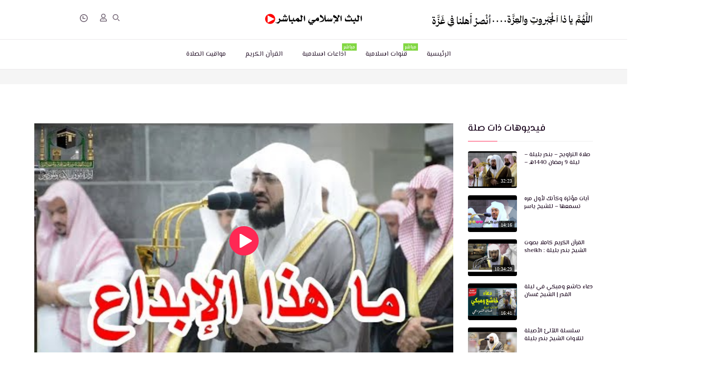

--- FILE ---
content_type: text/html; charset=UTF-8
request_url: https://liveislam.info/videos/%D9%88%D9%86%D8%A7%D8%AF%D9%89-%D9%86%D9%88%D8%AD-%D8%A7%D8%A8%D9%86%D9%87-%D8%8C%D8%8C%D8%8C-%D9%85%D9%86-%D8%B1%D9%88%D8%A7%D8%A6%D8%B9-%D9%85%D8%A7-%D8%B1%D8%AA%D9%84-%D8%A7%D9%84%D8%B4%D9%8A%D8%AE/
body_size: 131521
content:


<!DOCTYPE html>
<!-- Open HTML -->
<html dir="rtl" lang="ar">
    <!-- Open Head -->
    <head>
        <meta charset="UTF-8">
        <meta name="viewport" content="width=device-width, initial-scale=1">
        <link rel="profile" href="//gmpg.org/xfn/11">
                                    <title>ونادى نوح ابنه ،،، من روائع ما رتل الشيخ بندر بليلة من سورة هود رمضان 1440 &#8211; البث الاسلامي المباشر</title>
<meta name='robots' content='max-image-preview:large' />
	<style>img:is([sizes="auto" i], [sizes^="auto," i]) { contain-intrinsic-size: 3000px 1500px }</style>
	<link rel='dns-prefetch' href='//vjs.zencdn.net' />
<link rel='dns-prefetch' href='//fonts.googleapis.com' />
<link rel='preconnect' href='https://fonts.gstatic.com' crossorigin />
<link rel="alternate" type="application/rss+xml" title="البث الاسلامي المباشر &laquo; الخلاصة" href="https://liveislam.info/feed/" />
<link rel="alternate" type="application/rss+xml" title="البث الاسلامي المباشر &laquo; خلاصة التعليقات" href="https://liveislam.info/comments/feed/" />
<link rel="alternate" type="application/rss+xml" title="البث الاسلامي المباشر &laquo; ونادى نوح ابنه ،،، من روائع ما رتل الشيخ بندر بليلة من سورة هود رمضان 1440 خلاصة التعليقات" href="https://liveislam.info/videos/%d9%88%d9%86%d8%a7%d8%af%d9%89-%d9%86%d9%88%d8%ad-%d8%a7%d8%a8%d9%86%d9%87-%d8%8c%d8%8c%d8%8c-%d9%85%d9%86-%d8%b1%d9%88%d8%a7%d8%a6%d8%b9-%d9%85%d8%a7-%d8%b1%d8%aa%d9%84-%d8%a7%d9%84%d8%b4%d9%8a%d8%ae/feed/" />
<script type="text/javascript">
/* <![CDATA[ */
window._wpemojiSettings = {"baseUrl":"https:\/\/s.w.org\/images\/core\/emoji\/16.0.1\/72x72\/","ext":".png","svgUrl":"https:\/\/s.w.org\/images\/core\/emoji\/16.0.1\/svg\/","svgExt":".svg","source":{"concatemoji":"https:\/\/liveislam.info\/wp-includes\/js\/wp-emoji-release.min.js?ver=6.8.3"}};
/*! This file is auto-generated */
!function(s,n){var o,i,e;function c(e){try{var t={supportTests:e,timestamp:(new Date).valueOf()};sessionStorage.setItem(o,JSON.stringify(t))}catch(e){}}function p(e,t,n){e.clearRect(0,0,e.canvas.width,e.canvas.height),e.fillText(t,0,0);var t=new Uint32Array(e.getImageData(0,0,e.canvas.width,e.canvas.height).data),a=(e.clearRect(0,0,e.canvas.width,e.canvas.height),e.fillText(n,0,0),new Uint32Array(e.getImageData(0,0,e.canvas.width,e.canvas.height).data));return t.every(function(e,t){return e===a[t]})}function u(e,t){e.clearRect(0,0,e.canvas.width,e.canvas.height),e.fillText(t,0,0);for(var n=e.getImageData(16,16,1,1),a=0;a<n.data.length;a++)if(0!==n.data[a])return!1;return!0}function f(e,t,n,a){switch(t){case"flag":return n(e,"\ud83c\udff3\ufe0f\u200d\u26a7\ufe0f","\ud83c\udff3\ufe0f\u200b\u26a7\ufe0f")?!1:!n(e,"\ud83c\udde8\ud83c\uddf6","\ud83c\udde8\u200b\ud83c\uddf6")&&!n(e,"\ud83c\udff4\udb40\udc67\udb40\udc62\udb40\udc65\udb40\udc6e\udb40\udc67\udb40\udc7f","\ud83c\udff4\u200b\udb40\udc67\u200b\udb40\udc62\u200b\udb40\udc65\u200b\udb40\udc6e\u200b\udb40\udc67\u200b\udb40\udc7f");case"emoji":return!a(e,"\ud83e\udedf")}return!1}function g(e,t,n,a){var r="undefined"!=typeof WorkerGlobalScope&&self instanceof WorkerGlobalScope?new OffscreenCanvas(300,150):s.createElement("canvas"),o=r.getContext("2d",{willReadFrequently:!0}),i=(o.textBaseline="top",o.font="600 32px Arial",{});return e.forEach(function(e){i[e]=t(o,e,n,a)}),i}function t(e){var t=s.createElement("script");t.src=e,t.defer=!0,s.head.appendChild(t)}"undefined"!=typeof Promise&&(o="wpEmojiSettingsSupports",i=["flag","emoji"],n.supports={everything:!0,everythingExceptFlag:!0},e=new Promise(function(e){s.addEventListener("DOMContentLoaded",e,{once:!0})}),new Promise(function(t){var n=function(){try{var e=JSON.parse(sessionStorage.getItem(o));if("object"==typeof e&&"number"==typeof e.timestamp&&(new Date).valueOf()<e.timestamp+604800&&"object"==typeof e.supportTests)return e.supportTests}catch(e){}return null}();if(!n){if("undefined"!=typeof Worker&&"undefined"!=typeof OffscreenCanvas&&"undefined"!=typeof URL&&URL.createObjectURL&&"undefined"!=typeof Blob)try{var e="postMessage("+g.toString()+"("+[JSON.stringify(i),f.toString(),p.toString(),u.toString()].join(",")+"));",a=new Blob([e],{type:"text/javascript"}),r=new Worker(URL.createObjectURL(a),{name:"wpTestEmojiSupports"});return void(r.onmessage=function(e){c(n=e.data),r.terminate(),t(n)})}catch(e){}c(n=g(i,f,p,u))}t(n)}).then(function(e){for(var t in e)n.supports[t]=e[t],n.supports.everything=n.supports.everything&&n.supports[t],"flag"!==t&&(n.supports.everythingExceptFlag=n.supports.everythingExceptFlag&&n.supports[t]);n.supports.everythingExceptFlag=n.supports.everythingExceptFlag&&!n.supports.flag,n.DOMReady=!1,n.readyCallback=function(){n.DOMReady=!0}}).then(function(){return e}).then(function(){var e;n.supports.everything||(n.readyCallback(),(e=n.source||{}).concatemoji?t(e.concatemoji):e.wpemoji&&e.twemoji&&(t(e.twemoji),t(e.wpemoji)))}))}((window,document),window._wpemojiSettings);
/* ]]> */
</script>
<link rel='stylesheet' id='fontawesome-all-css' href='https://liveislam.info/wp-content/plugins/haru-vidi/assets/libraries/fontawesome/css/all.min.css?ver=6.8.3' type='text/css' media='all' />
<link rel='stylesheet' id='fontawesome-shims-css' href='https://liveislam.info/wp-content/plugins/haru-vidi/assets/libraries/fontawesome/css/v4-shims.min.css?ver=6.8.3' type='text/css' media='all' />
<link rel='stylesheet' id='animate-css' href='https://liveislam.info/wp-content/plugins/haru-vidi/assets/libraries/animate/animate.min.css?ver=6.8.3' type='text/css' media='all' />
<link rel='stylesheet' id='mediaelement-css' href='https://liveislam.info/wp-content/plugins/haru-vidi/assets/libraries/mediaelement/mediaelementplayer.css?ver=6.8.3' type='text/css' media='all' />
<link rel='stylesheet' id='magnific-popup-css' href='https://liveislam.info/wp-content/plugins/haru-vidi/assets/libraries/magnificPopup/magnific-popup.css?ver=6.8.3' type='text/css' media='all' />
<link rel='stylesheet' id='haru-vidi-css' href='https://liveislam.info/wp-content/plugins/haru-vidi/assets/css/style.css?ver=6.8.3' type='text/css' media='all' />
<style id='wp-emoji-styles-inline-css' type='text/css'>

	img.wp-smiley, img.emoji {
		display: inline !important;
		border: none !important;
		box-shadow: none !important;
		height: 1em !important;
		width: 1em !important;
		margin: 0 0.07em !important;
		vertical-align: -0.1em !important;
		background: none !important;
		padding: 0 !important;
	}
</style>
<link rel='stylesheet' id='wp-block-library-rtl-css' href='https://liveislam.info/wp-includes/css/dist/block-library/style-rtl.min.css?ver=6.8.3' type='text/css' media='all' />
<style id='classic-theme-styles-inline-css' type='text/css'>
/*! This file is auto-generated */
.wp-block-button__link{color:#fff;background-color:#32373c;border-radius:9999px;box-shadow:none;text-decoration:none;padding:calc(.667em + 2px) calc(1.333em + 2px);font-size:1.125em}.wp-block-file__button{background:#32373c;color:#fff;text-decoration:none}
</style>
<style id='global-styles-inline-css' type='text/css'>
:root{--wp--preset--aspect-ratio--square: 1;--wp--preset--aspect-ratio--4-3: 4/3;--wp--preset--aspect-ratio--3-4: 3/4;--wp--preset--aspect-ratio--3-2: 3/2;--wp--preset--aspect-ratio--2-3: 2/3;--wp--preset--aspect-ratio--16-9: 16/9;--wp--preset--aspect-ratio--9-16: 9/16;--wp--preset--color--black: #000000;--wp--preset--color--cyan-bluish-gray: #abb8c3;--wp--preset--color--white: #ffffff;--wp--preset--color--pale-pink: #f78da7;--wp--preset--color--vivid-red: #cf2e2e;--wp--preset--color--luminous-vivid-orange: #ff6900;--wp--preset--color--luminous-vivid-amber: #fcb900;--wp--preset--color--light-green-cyan: #7bdcb5;--wp--preset--color--vivid-green-cyan: #00d084;--wp--preset--color--pale-cyan-blue: #8ed1fc;--wp--preset--color--vivid-cyan-blue: #0693e3;--wp--preset--color--vivid-purple: #9b51e0;--wp--preset--gradient--vivid-cyan-blue-to-vivid-purple: linear-gradient(135deg,rgba(6,147,227,1) 0%,rgb(155,81,224) 100%);--wp--preset--gradient--light-green-cyan-to-vivid-green-cyan: linear-gradient(135deg,rgb(122,220,180) 0%,rgb(0,208,130) 100%);--wp--preset--gradient--luminous-vivid-amber-to-luminous-vivid-orange: linear-gradient(135deg,rgba(252,185,0,1) 0%,rgba(255,105,0,1) 100%);--wp--preset--gradient--luminous-vivid-orange-to-vivid-red: linear-gradient(135deg,rgba(255,105,0,1) 0%,rgb(207,46,46) 100%);--wp--preset--gradient--very-light-gray-to-cyan-bluish-gray: linear-gradient(135deg,rgb(238,238,238) 0%,rgb(169,184,195) 100%);--wp--preset--gradient--cool-to-warm-spectrum: linear-gradient(135deg,rgb(74,234,220) 0%,rgb(151,120,209) 20%,rgb(207,42,186) 40%,rgb(238,44,130) 60%,rgb(251,105,98) 80%,rgb(254,248,76) 100%);--wp--preset--gradient--blush-light-purple: linear-gradient(135deg,rgb(255,206,236) 0%,rgb(152,150,240) 100%);--wp--preset--gradient--blush-bordeaux: linear-gradient(135deg,rgb(254,205,165) 0%,rgb(254,45,45) 50%,rgb(107,0,62) 100%);--wp--preset--gradient--luminous-dusk: linear-gradient(135deg,rgb(255,203,112) 0%,rgb(199,81,192) 50%,rgb(65,88,208) 100%);--wp--preset--gradient--pale-ocean: linear-gradient(135deg,rgb(255,245,203) 0%,rgb(182,227,212) 50%,rgb(51,167,181) 100%);--wp--preset--gradient--electric-grass: linear-gradient(135deg,rgb(202,248,128) 0%,rgb(113,206,126) 100%);--wp--preset--gradient--midnight: linear-gradient(135deg,rgb(2,3,129) 0%,rgb(40,116,252) 100%);--wp--preset--font-size--small: 13px;--wp--preset--font-size--medium: 20px;--wp--preset--font-size--large: 36px;--wp--preset--font-size--x-large: 42px;--wp--preset--spacing--20: 0.44rem;--wp--preset--spacing--30: 0.67rem;--wp--preset--spacing--40: 1rem;--wp--preset--spacing--50: 1.5rem;--wp--preset--spacing--60: 2.25rem;--wp--preset--spacing--70: 3.38rem;--wp--preset--spacing--80: 5.06rem;--wp--preset--shadow--natural: 6px 6px 9px rgba(0, 0, 0, 0.2);--wp--preset--shadow--deep: 12px 12px 50px rgba(0, 0, 0, 0.4);--wp--preset--shadow--sharp: 6px 6px 0px rgba(0, 0, 0, 0.2);--wp--preset--shadow--outlined: 6px 6px 0px -3px rgba(255, 255, 255, 1), 6px 6px rgba(0, 0, 0, 1);--wp--preset--shadow--crisp: 6px 6px 0px rgba(0, 0, 0, 1);}:where(.is-layout-flex){gap: 0.5em;}:where(.is-layout-grid){gap: 0.5em;}body .is-layout-flex{display: flex;}.is-layout-flex{flex-wrap: wrap;align-items: center;}.is-layout-flex > :is(*, div){margin: 0;}body .is-layout-grid{display: grid;}.is-layout-grid > :is(*, div){margin: 0;}:where(.wp-block-columns.is-layout-flex){gap: 2em;}:where(.wp-block-columns.is-layout-grid){gap: 2em;}:where(.wp-block-post-template.is-layout-flex){gap: 1.25em;}:where(.wp-block-post-template.is-layout-grid){gap: 1.25em;}.has-black-color{color: var(--wp--preset--color--black) !important;}.has-cyan-bluish-gray-color{color: var(--wp--preset--color--cyan-bluish-gray) !important;}.has-white-color{color: var(--wp--preset--color--white) !important;}.has-pale-pink-color{color: var(--wp--preset--color--pale-pink) !important;}.has-vivid-red-color{color: var(--wp--preset--color--vivid-red) !important;}.has-luminous-vivid-orange-color{color: var(--wp--preset--color--luminous-vivid-orange) !important;}.has-luminous-vivid-amber-color{color: var(--wp--preset--color--luminous-vivid-amber) !important;}.has-light-green-cyan-color{color: var(--wp--preset--color--light-green-cyan) !important;}.has-vivid-green-cyan-color{color: var(--wp--preset--color--vivid-green-cyan) !important;}.has-pale-cyan-blue-color{color: var(--wp--preset--color--pale-cyan-blue) !important;}.has-vivid-cyan-blue-color{color: var(--wp--preset--color--vivid-cyan-blue) !important;}.has-vivid-purple-color{color: var(--wp--preset--color--vivid-purple) !important;}.has-black-background-color{background-color: var(--wp--preset--color--black) !important;}.has-cyan-bluish-gray-background-color{background-color: var(--wp--preset--color--cyan-bluish-gray) !important;}.has-white-background-color{background-color: var(--wp--preset--color--white) !important;}.has-pale-pink-background-color{background-color: var(--wp--preset--color--pale-pink) !important;}.has-vivid-red-background-color{background-color: var(--wp--preset--color--vivid-red) !important;}.has-luminous-vivid-orange-background-color{background-color: var(--wp--preset--color--luminous-vivid-orange) !important;}.has-luminous-vivid-amber-background-color{background-color: var(--wp--preset--color--luminous-vivid-amber) !important;}.has-light-green-cyan-background-color{background-color: var(--wp--preset--color--light-green-cyan) !important;}.has-vivid-green-cyan-background-color{background-color: var(--wp--preset--color--vivid-green-cyan) !important;}.has-pale-cyan-blue-background-color{background-color: var(--wp--preset--color--pale-cyan-blue) !important;}.has-vivid-cyan-blue-background-color{background-color: var(--wp--preset--color--vivid-cyan-blue) !important;}.has-vivid-purple-background-color{background-color: var(--wp--preset--color--vivid-purple) !important;}.has-black-border-color{border-color: var(--wp--preset--color--black) !important;}.has-cyan-bluish-gray-border-color{border-color: var(--wp--preset--color--cyan-bluish-gray) !important;}.has-white-border-color{border-color: var(--wp--preset--color--white) !important;}.has-pale-pink-border-color{border-color: var(--wp--preset--color--pale-pink) !important;}.has-vivid-red-border-color{border-color: var(--wp--preset--color--vivid-red) !important;}.has-luminous-vivid-orange-border-color{border-color: var(--wp--preset--color--luminous-vivid-orange) !important;}.has-luminous-vivid-amber-border-color{border-color: var(--wp--preset--color--luminous-vivid-amber) !important;}.has-light-green-cyan-border-color{border-color: var(--wp--preset--color--light-green-cyan) !important;}.has-vivid-green-cyan-border-color{border-color: var(--wp--preset--color--vivid-green-cyan) !important;}.has-pale-cyan-blue-border-color{border-color: var(--wp--preset--color--pale-cyan-blue) !important;}.has-vivid-cyan-blue-border-color{border-color: var(--wp--preset--color--vivid-cyan-blue) !important;}.has-vivid-purple-border-color{border-color: var(--wp--preset--color--vivid-purple) !important;}.has-vivid-cyan-blue-to-vivid-purple-gradient-background{background: var(--wp--preset--gradient--vivid-cyan-blue-to-vivid-purple) !important;}.has-light-green-cyan-to-vivid-green-cyan-gradient-background{background: var(--wp--preset--gradient--light-green-cyan-to-vivid-green-cyan) !important;}.has-luminous-vivid-amber-to-luminous-vivid-orange-gradient-background{background: var(--wp--preset--gradient--luminous-vivid-amber-to-luminous-vivid-orange) !important;}.has-luminous-vivid-orange-to-vivid-red-gradient-background{background: var(--wp--preset--gradient--luminous-vivid-orange-to-vivid-red) !important;}.has-very-light-gray-to-cyan-bluish-gray-gradient-background{background: var(--wp--preset--gradient--very-light-gray-to-cyan-bluish-gray) !important;}.has-cool-to-warm-spectrum-gradient-background{background: var(--wp--preset--gradient--cool-to-warm-spectrum) !important;}.has-blush-light-purple-gradient-background{background: var(--wp--preset--gradient--blush-light-purple) !important;}.has-blush-bordeaux-gradient-background{background: var(--wp--preset--gradient--blush-bordeaux) !important;}.has-luminous-dusk-gradient-background{background: var(--wp--preset--gradient--luminous-dusk) !important;}.has-pale-ocean-gradient-background{background: var(--wp--preset--gradient--pale-ocean) !important;}.has-electric-grass-gradient-background{background: var(--wp--preset--gradient--electric-grass) !important;}.has-midnight-gradient-background{background: var(--wp--preset--gradient--midnight) !important;}.has-small-font-size{font-size: var(--wp--preset--font-size--small) !important;}.has-medium-font-size{font-size: var(--wp--preset--font-size--medium) !important;}.has-large-font-size{font-size: var(--wp--preset--font-size--large) !important;}.has-x-large-font-size{font-size: var(--wp--preset--font-size--x-large) !important;}
:where(.wp-block-post-template.is-layout-flex){gap: 1.25em;}:where(.wp-block-post-template.is-layout-grid){gap: 1.25em;}
:where(.wp-block-columns.is-layout-flex){gap: 2em;}:where(.wp-block-columns.is-layout-grid){gap: 2em;}
:root :where(.wp-block-pullquote){font-size: 1.5em;line-height: 1.6;}
</style>
<link rel='stylesheet' id='dashicons-css' href='https://liveislam.info/wp-includes/css/dashicons.min.css?ver=6.8.3' type='text/css' media='all' />
<link rel='stylesheet' id='post-views-counter-frontend-css' href='https://liveislam.info/wp-content/plugins/post-views-counter/css/frontend.min.css?ver=1.5.2' type='text/css' media='all' />
<link rel='stylesheet' id='videojs-plugin-css' href='https://liveislam.info/wp-content/plugins/videojs-html5-video-player-for-wordpress/plugin-styles.css?ver=6.8.3' type='text/css' media='all' />
<link rel='stylesheet' id='videojs-css' href='//vjs.zencdn.net/4.5/video-js.css?ver=6.8.3' type='text/css' media='all' />
<link rel='stylesheet' id='bootstrap-css' href='https://liveislam.info/wp-content/themes/vidio/assets/libraries/bootstrap/css/bootstrap.min.css?ver=6.8.3' type='text/css' media='all' />
<link rel='stylesheet' id='font-awesome-all-css' href='https://liveislam.info/wp-content/themes/vidio/assets/libraries/font-awesome/css/all.min.css?ver=6.8.3' type='text/css' media='all' />
<link rel='stylesheet' id='font-awesome-shims-css' href='https://liveislam.info/wp-content/themes/vidio/assets/libraries/font-awesome/css/v4-shims.min.css?ver=6.8.3' type='text/css' media='all' />
<link rel='stylesheet' id='font-awesome-animation-css' href='https://liveislam.info/wp-content/themes/vidio/assets/libraries/font-awesome/css/font-awesome-animation.min.css?ver=6.8.3' type='text/css' media='all' />
<link rel='stylesheet' id='jplayer-css' href='https://liveislam.info/wp-content/themes/vidio/assets/libraries/jPlayer/skin/haru/skin.css?ver=6.8.3' type='text/css' media='all' />
<link rel='stylesheet' id='owl-carousel-css' href='https://liveislam.info/wp-content/themes/vidio/assets/libraries/owl-carousel/assets/owl.carousel.min.css?ver=6.8.3' type='text/css' media='all' />
<link rel='stylesheet' id='slick-css' href='https://liveislam.info/wp-content/themes/vidio/assets/libraries/slick/slick.css?ver=6.8.3' type='text/css' media='all' />
<link rel='stylesheet' id='prettyPhoto-css' href='https://liveislam.info/wp-content/themes/vidio/assets/libraries/prettyPhoto/css/prettyPhoto.min.css?ver=6.8.3' type='text/css' media='all' />
<link rel='stylesheet' id='haru-animate-css' href='https://liveislam.info/wp-content/themes/vidio/framework/core/megamenu/assets/css/animate.css?ver=6.8.3' type='text/css' media='all' />
<link rel='stylesheet' id='haru-vc-customize-css' href='https://liveislam.info/wp-content/themes/vidio/assets/css/vc-customize.css?ver=6.8.3' type='text/css' media='all' />
<link rel='stylesheet' id='haru-theme-style-css' href='https://liveislam.info/wp-content/themes/vidio/style.css?ver=6.8.3' type='text/css' media='all' />
<link rel='stylesheet' id='mycred-front-css' href='https://liveislam.info/wp-content/plugins/mycred/assets/css/mycred-front.css?ver=2.9.2' type='text/css' media='all' />
<link rel='stylesheet' id='mycred-social-share-icons-css' href='https://liveislam.info/wp-content/plugins/mycred/assets/css/mycred-social-icons.css?ver=2.9.2' type='text/css' media='all' />
<link rel='stylesheet' id='mycred-social-share-style-css' href='https://liveislam.info/wp-content/plugins/mycred/assets/css/mycred-social-share.css?ver=2.9.2' type='text/css' media='all' />
<link rel='stylesheet' id='haru-theme-child-style-css' href='https://liveislam.info/wp-content/themes/vidio-child/style.css?ver=6.8.3' type='text/css' media='all' />
<link rel="preload" as="style" href="https://fonts.googleapis.com/css?family=El%20Messiri:400,500,600,700&#038;display=swap&#038;ver=1710269687" /><link rel="stylesheet" href="https://fonts.googleapis.com/css?family=El%20Messiri:400,500,600,700&#038;display=swap&#038;ver=1710269687" media="print" onload="this.media='all'"><noscript><link rel="stylesheet" href="https://fonts.googleapis.com/css?family=El%20Messiri:400,500,600,700&#038;display=swap&#038;ver=1710269687" /></noscript><script type="text/javascript" src="https://liveislam.info/wp-includes/js/jquery/jquery.min.js?ver=3.7.1" id="jquery-core-js"></script>
<script type="text/javascript" src="https://liveislam.info/wp-includes/js/jquery/jquery-migrate.min.js?ver=3.4.1" id="jquery-migrate-js"></script>
<script type="text/javascript" id="post-views-counter-frontend-js-before">
/* <![CDATA[ */
var pvcArgsFrontend = {"mode":"js","postID":3816,"requestURL":"https:\/\/liveislam.info\/wp-admin\/admin-ajax.php","nonce":"abd5446f8e","dataStorage":"cookies","multisite":false,"path":"\/","domain":""};
/* ]]> */
</script>
<script type="text/javascript" src="https://liveislam.info/wp-content/plugins/post-views-counter/js/frontend.min.js?ver=1.5.2" id="post-views-counter-frontend-js"></script>
<script type="text/javascript" src="https://liveislam.info/wp-content/themes/vidio-child/assets/js/haru-custom-script.js?ver=6.8.3" id="custom-script-js"></script>
<link rel="https://api.w.org/" href="https://liveislam.info/wp-json/" /><link rel="alternate" title="JSON" type="application/json" href="https://liveislam.info/wp-json/wp/v2/haru_video/3816" /><link rel="EditURI" type="application/rsd+xml" title="RSD" href="https://liveislam.info/xmlrpc.php?rsd" />
<meta name="generator" content="WordPress 6.8.3" />
<link rel="canonical" href="https://liveislam.info/videos/%d9%88%d9%86%d8%a7%d8%af%d9%89-%d9%86%d9%88%d8%ad-%d8%a7%d8%a8%d9%86%d9%87-%d8%8c%d8%8c%d8%8c-%d9%85%d9%86-%d8%b1%d9%88%d8%a7%d8%a6%d8%b9-%d9%85%d8%a7-%d8%b1%d8%aa%d9%84-%d8%a7%d9%84%d8%b4%d9%8a%d8%ae/" />
<link rel='shortlink' href='https://liveislam.info/?p=3816' />
<link rel="alternate" title="oEmbed (JSON)" type="application/json+oembed" href="https://liveislam.info/wp-json/oembed/1.0/embed?url=https%3A%2F%2Fliveislam.info%2Fvideos%2F%25d9%2588%25d9%2586%25d8%25a7%25d8%25af%25d9%2589-%25d9%2586%25d9%2588%25d8%25ad-%25d8%25a7%25d8%25a8%25d9%2586%25d9%2587-%25d8%258c%25d8%258c%25d8%258c-%25d9%2585%25d9%2586-%25d8%25b1%25d9%2588%25d8%25a7%25d8%25a6%25d8%25b9-%25d9%2585%25d8%25a7-%25d8%25b1%25d8%25aa%25d9%2584-%25d8%25a7%25d9%2584%25d8%25b4%25d9%258a%25d8%25ae%2F" />
<link rel="alternate" title="oEmbed (XML)" type="text/xml+oembed" href="https://liveislam.info/wp-json/oembed/1.0/embed?url=https%3A%2F%2Fliveislam.info%2Fvideos%2F%25d9%2588%25d9%2586%25d8%25a7%25d8%25af%25d9%2589-%25d9%2586%25d9%2588%25d8%25ad-%25d8%25a7%25d8%25a8%25d9%2586%25d9%2587-%25d8%258c%25d8%258c%25d8%258c-%25d9%2585%25d9%2586-%25d8%25b1%25d9%2588%25d8%25a7%25d8%25a6%25d8%25b9-%25d9%2585%25d8%25a7-%25d8%25b1%25d8%25aa%25d9%2584-%25d8%25a7%25d9%2584%25d8%25b4%25d9%258a%25d8%25ae%2F&#038;format=xml" />
<meta name="generator" content="Redux 4.4.18" />
		<script type="text/javascript"> document.createElement("video");document.createElement("audio");document.createElement("track"); </script>
		<!-- Analytics by WP Statistics - https://wp-statistics.com -->
<style type="text/css" data-type="vc_shortcodes-custom-css">.vc_custom_1587011131128{background-color: #1a051d !important;}.vc_custom_1588603970358{margin-bottom: 25px !important;}</style><style type="text/css">.recentcomments a{display:inline !important;padding:0 !important;margin:0 !important;}</style><meta name="generator" content="Powered by WPBakery Page Builder - drag and drop page builder for WordPress."/>
		<style type="text/css" id="wp-custom-css">
			

   .single-video-wrap.in-playlist {
	direction: ltr;
}


.single-video-date {
display: none;
}
.single-video-author {
display: none;
}

.single-video-author {
display: none;
}
.single-video-meta-bottom {
	display: none;
}

.video-item__meta  .series-item__meta {
	display: none;
}
  .series-item__meta {
	display: none;
}

.haru-breadcrumb {display: none;}

.video-item__meta {
	display:none}
.video-order-shortcode .video-control .video-control-item {
    display: none;}

.video-category-single-shortcode .video-control .video-control-item { display: none}

.series-top-shortcode .series-control .series-control-item {
	display: none;}

.comment-respond h3, .single-related-video .related-title, .single-video-actor h5, .single-video-director h5 {
 

    padding-left: 50%;
}

.video-order-shortcode .video-filter {
    
    padding-left: 60%;
}


.channel-item .channel-subscribe, .channel-item__meta  {
    display: none;}

.single-video-title {
    text-align: right;}


.single-video-tag {
    direction: rtl;
}

.grid-columns__four .grid-item, .grid-columns__4 .grid-item {
    direction: rtl;
}


.single-video-view {
   font-family: inherit;
    

    margin-bottom: 8px;
    
    margin-left: 538px;
}

.single-video-nav .video-nav-info {
  
	display:none;
}

.comment-list li .comment-body .comment-text .comment-meta .comment-meta-date {
 
    padding-left: 85%;
}



.slick-slider .slick-track, .slick-slider .slick-list {
 
    direction: initial;
}


.widget-video-categories > ul li .list-count, .widget-video-categories > ul li .archive-count {
    float: left;
}



/* submit */
/*.button-background--medium {
    
    display: none;
}
*/
/* icon */

.haru-search {
      margin-left: 12px;
}
.watch-later-element .haru-icon {
	margin-left: 66px;}


/*mobile*/
.video-item__meta > div {
    
	display: none;}


p {
    direction: rtl;
}


.video-top-shortcode.default.style-sidebar .video-item.default .video-item__date, .video-top-shortcode.default.style-sidebar-2 .video-item.default .video-item__date {
    display: none;
}


.haru-button, .button-background, .button-border {
    font-family: inherit;
}

#comments #respond-wrapper .comment-form .submit, #comments .comment-respond .comment-form .submit {
    font-family: inherit;
}



.single-series-actor h5 {
    display: none;
}




.comment-respond h3, .single-related-video .related-title, .single-video-actor h5, .single-video-director h5 {
	display: none;}


.single-haru_actor .single-actor__meta-top {
	display: NONE;}



.video-order-shortcode .video-filter {
    
    display: table-row-group;
}



.single-video-content {
max-height: none!important;
}
.single-video-content-toggle {
display: none!important;
}



/*.vc-hoverbox-inner :last-child {
    margin-bottom: -171px;
}
*/


.grid-columns__two .grid-item, .grid-columns__2 .grid-item {
    width: 25%;
 }

.actor-item__title a {
    direction: rtl;
}


.actor-item__meta  {
	display: none;}



.single-haru_actor .single-actor-nav .actor-nav-info {
    
    display: none;
}

.single-haru_series .single-series-nav .series-nav-info  {
    
    display: none;
}

.single-haru_playlist .single-playlist-nav .playlist-nav-info  {
    
    display: none;
}

.single-haru_playlist .single-playlist__meta-top > div   {
    
    display: none;
}
.single-haru_series .single-series__meta-top > div {
   
    display: none;
}


.archive-video__title, .archive-playlist__title, .archive-series__title, .archive-channel__title, .archive-actor__title, .archive-director__title {
    
	display: none;}


.video-item__title a {
    direction: rtl;
}




.col-sm-6 {
    width: 100%;
}

.video-item__label:last-child {display:none}		</style>
		<style id="haru_vidio_options-dynamic-css" title="dynamic-css" class="redux-options-output">body{background-repeat:no-repeat;background-attachment:fixed;background-position:center center;background-size:cover;}body{font-family:"El Messiri";font-weight:700;font-style:normal;font-size:14px;}h1{font-family:"El Messiri";font-weight:700;font-style:normal;font-size:36px;}h2{font-family:"El Messiri";font-weight:700;font-style:normal;font-size:28px;}h3{font-family:"El Messiri";font-weight:700;font-style:normal;font-size:24px;}h4{font-family:"El Messiri";font-weight:700;font-style:normal;font-size:21px;}h5{font-family:"El Messiri";font-weight:700;font-style:normal;font-size:18px;}h6{font-family:"El Messiri";font-weight:700;font-style:normal;font-size:14px;}.navbar .navbar-nav a{font-family:"El Messiri";font-weight:700;font-size:14px;}.page-title-inner h1{font-family:"El Messiri";font-weight:700;font-style:normal;font-size:36px;}.page-title-inner .page-sub-title{font-family:"El Messiri";font-weight:700;font-style:normal;font-size:14px;}</style><noscript><style> .wpb_animate_when_almost_visible { opacity: 1; }</style></noscript>    </head>
    <!-- Close Head -->
    <body class="rtl wp-singular haru_video-template-default single single-haru_video postid-3816 wp-theme-vidio wp-child-theme-vidio-child layout-wide wpb-js-composer js-comp-ver-6.13.0 vc_responsive">
                <!-- Display newsletter popup -->
        <!-- Open haru main -->
        <div id="haru-main">
                <header id="haru-mobile-header" class="haru-mobile-header header-mobile-3 header-mobile-sticky">
        <div class="haru-mobile-header-wrap menu-mobile-dropdown">
        <div class="container haru-mobile-header-container">
            <div class="haru-mobile-header-inner">
                                    <div class="toggle-icon-wrap toggle-mobile-menu" data-ref="haru-nav-mobile-menu" data-drop-type="dropdown">
                        <div class="toggle-icon"> <span></span></div>
                    </div>
                
                <!-- Header mobile customize -->
                <div class="header-elements" style="font-size: inherit;">
                                            <div class="header-elements-item">
    <div class="video-search-shortcode style-button ">
        <a href="javascript:;" class="video-search-button" data-effect="search-zoom-in"><i class="haru-icon haru-search"></i></a>
    <div id="video-search-popup-0" class="video-search-popup white-popup mfp-hide mfp-with-anim">
        <form role="search" method="get" class="haru-video-search search-form" action="https://liveislam.info/">
            <label for="haru-video-search-field-0">
                <span class="screen-reader-text">Search for:</span>
                <input type="search" id="haru-video-search-field-0" class="search-field" placeholder="ادخل كلمة البحث" value="" name="s" />
            </label>
            <button type="submit" class="search-submit" value="Search">
                <span>Search</span>
            </button>
            <input type="hidden" name="post_type" value="haru_video" />
        </form>
    </div>
    </div>
</div>                    
                                            <div class="header-elements-item">
	<div class="user-menu-shortcode default ">
	<div class="user-account-wrap">
	    	        <div class="user-account-content logged-out">
	            <a href="https://liveislam.info/unavailable/" class="user-menu-login"><i class="haru-icon haru-user"></i></a>
	        </div>
	    	</div>
</div>
</div>                                        
                                        <div class="header-elements-item">
    <div class="watch-later-element">
        <a href="javascript:;" class="watch-later-page-link">
        <span class="watch-later-icon">
            <i class="haru-icon haru-clock-o"></i>
            <span class="watch-later-status "></span>
        </span>
    </a>
        <ul class="haru-watch-later-list">
        <li class="haru-watch-later-videos empty-video"></li>
        <li class="haru-watch-later-empty-video">
            <i class="haru-icon haru-file-video"></i>
            <div class="watch-later-empty-message">
                قائمة &quot;المشاهدة لاحقاََ&quot; فارغة                  
            </div>
        </li>
        <li class="haru-watch-later-view-all">
                        <a href="https://liveislam.info/watch-later/" class="haru-button haru-button-default">كل الفيديوهات</a>
        </li>
    </ul>
    </div>
</div>                    
                                    </div>
                <!-- End Header mobile customize -->
                                    <div class="header-logo-mobile">
                        <a href="https://liveislam.info/" class="logo-mobile-default" title="البث الاسلامي المباشر - بث مباشر للقنوات والاذاعات الاسلامية">
                            <img src="https://liveislam.info/wp-content/uploads/2019/08/logo.png" alt="البث الاسلامي المباشر - بث مباشر للقنوات والاذاعات الاسلامية" />
                        </a>
                        <a href="https://liveislam.info/" class="logo-mobile-retina" title="البث الاسلامي المباشر - بث مباشر للقنوات والاذاعات الاسلامية">
                            <img src="https://liveislam.info/wp-content/uploads/2019/08/logo.png" alt="البث الاسلامي المباشر - بث مباشر للقنوات والاذاعات الاسلامية" />
                        </a>
                    </div>
                            </div>
            <div id="haru-nav-mobile-menu" class="haru-mobile-header-nav menu-mobile-dropdown">
                <div class="mobile-menu-header">القائمة<span class="mobile-menu-close"></span></div>

                                                    <ul id="menu-main_final" class="haru-nav-mobile-menu"><li id="menu-item-mobile-3848" class="haru-menu menu_style_dropdown   menu-item menu-item-type-custom menu-item-object-custom level-0 "><a href="https://liveislam.info/?page_id=4053">مواقيت الصلاة</a></li>
<li id="menu-item-mobile-3864" class="haru-menu menu_style_dropdown   menu-item menu-item-type-post_type menu-item-object-page level-0 "><a href="https://liveislam.info/quraan/">القرآن الكريم</a></li>
<li id="menu-item-mobile-3846" class="haru-menu menu_style_dropdown   menu-item menu-item-type-custom menu-item-object-custom level-0 "><a title="مباشر" href="https://liveislam.info/cat/islamicradio/">اذاعات اسلامية<span class="haru_sub_label مباشر" style="background: #81d742">مباشر</span></a></li>
<li id="menu-item-mobile-3845" class="haru-menu menu_style_dropdown   menu-item menu-item-type-custom menu-item-object-custom level-0 "><a href="https://liveislam.info/cat/islamictv/">قنوات اسلامية<span class="haru_sub_label مباشر" style="background: #81d742">مباشر</span></a></li>
<li id="menu-item-mobile-4445" class="haru-menu menu_style_dropdown   menu-item menu-item-type-post_type menu-item-object-page menu-item-home level-0 "><a href="https://liveislam.info/">الرئيسية</a></li>
</ul>                                
                            </div>
                    </div>
    </div>
</header>    <header id="haru-header" class="haru-main-header header-3 header-sticky sticky_light">
    <div class="haru-header-nav-above-wrap">
        <div class="container">
            <div class="header-nav-above d-flex justify-content-between">
                <div class="header-left align-self-center">
                            <div class="header-elements header-elements-left">
            <div class="header-elements-item custom-text-wrap">
        <img src="https://liveislam.info/wp-content/uploads/2024/01/ezgif-5-97629f9a4f.gif" alt="gaza" width="70%" />    </div>
    </div>
                    </div>
                <div class="align-self-center">
                    
<div class="header-logo has-logo-sticky">
    <a href="https://liveislam.info/" class="logo-default" title="البث الاسلامي المباشر - بث مباشر للقنوات والاذاعات الاسلامية">
        <img src="https://liveislam.info/wp-content/uploads/2019/08/logo.png" alt="البث الاسلامي المباشر - بث مباشر للقنوات والاذاعات الاسلامية" style="max-height: 24px" />
    </a>
    <a href="https://liveislam.info/" class="logo-black" title="البث الاسلامي المباشر - بث مباشر للقنوات والاذاعات الاسلامية">
        <img src="https://liveislam.info/wp-content/uploads/2019/08/logo.png" alt="البث الاسلامي المباشر - بث مباشر للقنوات والاذاعات الاسلامية" style="max-height: 24px" />
    </a>
    <a href="https://liveislam.info/" class="logo-retina" title="البث الاسلامي المباشر - بث مباشر للقنوات والاذاعات الاسلامية">
        <img src="https://liveislam.info/wp-content/uploads/2019/08/logo.png" alt="البث الاسلامي المباشر - بث مباشر للقنوات والاذاعات الاسلامية" style="max-height: 24px" />
    </a>
    <a href="https://liveislam.info/" class="logo-black-retina" title="البث الاسلامي المباشر - بث مباشر للقنوات والاذاعات الاسلامية">
        <img src="https://liveislam.info/wp-content/uploads/2019/08/logo.png" alt="البث الاسلامي المباشر - بث مباشر للقنوات والاذاعات الاسلامية" style="max-height: 24px" />
    </a>
        <a href="https://liveislam.info/" class="logo-sticky" title="البث الاسلامي المباشر - بث مباشر للقنوات والاذاعات الاسلامية">
        <img src="https://liveislam.info/wp-content/uploads/2019/08/logo.png" alt="البث الاسلامي المباشر - بث مباشر للقنوات والاذاعات الاسلامية" style="max-height: 24px" />
    </a>
    <a href="https://liveislam.info/" class="logo-sticky-retina" title="البث الاسلامي المباشر - بث مباشر للقنوات والاذاعات الاسلامية">
        <img src="https://liveislam.info/wp-content/uploads/2019/08/logo.png" alt="البث الاسلامي المباشر - بث مباشر للقنوات والاذاعات الاسلامية" style="max-height: 24px" />
    </a>
    </div>                </div>
                <div class="header-right align-self-center">
                            <div class="header-elements header-elements-right">
        <div class="header-elements-item">
	<div class="video-search-shortcode style-button ">
        <a href="javascript:;" class="video-search-button" data-effect="search-zoom-in"><i class="haru-icon haru-search"></i></a>
    <div id="video-search-popup-1" class="video-search-popup white-popup mfp-hide mfp-with-anim">
        <form role="search" method="get" class="haru-video-search search-form" action="https://liveislam.info/">
            <label for="haru-video-search-field-1">
                <span class="screen-reader-text">Search for:</span>
                <input type="search" id="haru-video-search-field-1" class="search-field" placeholder="ادخل كلمة البحث" value="" name="s" />
            </label>
            <button type="submit" class="search-submit" value="Search">
                <span>Search</span>
            </button>
            <input type="hidden" name="post_type" value="haru_video" />
        </form>
    </div>
    </div>
</div><div class="header-elements-item">
	<div class="user-menu-shortcode default ">
	<div class="user-account-wrap">
	    	        <div class="user-account-content logged-out">
	            <a href="https://liveislam.info/unavailable/" class="user-menu-login"><i class="haru-icon haru-user"></i></a>
	        </div>
	    	</div>
</div>
</div><div class="header-elements-item">
    <div class="watch-later-element">
        <a href="javascript:;" class="watch-later-page-link">
        <span class="watch-later-icon">
            <i class="haru-icon haru-clock-o"></i>
            <span class="watch-later-status "></span>
        </span>
    </a>
        <ul class="haru-watch-later-list">
        <li class="haru-watch-later-videos empty-video"></li>
        <li class="haru-watch-later-empty-video">
            <i class="haru-icon haru-file-video"></i>
            <div class="watch-later-empty-message">
                قائمة &quot;المشاهدة لاحقاََ&quot; فارغة                  
            </div>
        </li>
        <li class="haru-watch-later-view-all">
                        <a href="https://liveislam.info/watch-later/" class="haru-button haru-button-default">كل الفيديوهات</a>
        </li>
    </ul>
    </div>
</div>    </div>
                    </div>
            </div>
        </div>
    </div>
    <div class="haru-header-nav-wrap">
        <div class="container">
            <div class="header-navigation navbar navbar-toggleable-md" role="navigation">
                <div class="d-flex justify-content-center mx-auto">
                    <div class="header-primary-menu">
                        <div id="primary-menu" class="menu-wrap">
                            <ul id="main-menu" class="haru-main-menu nav-collapse navbar-nav"><li id="menu-item-3848" class="haru-menu menu_style_dropdown   menu-item menu-item-type-custom menu-item-object-custom level-0 "><a href="https://liveislam.info/?page_id=4053">مواقيت الصلاة</a></li>
<li id="menu-item-3864" class="haru-menu menu_style_dropdown   menu-item menu-item-type-post_type menu-item-object-page level-0 "><a href="https://liveislam.info/quraan/">القرآن الكريم</a></li>
<li id="menu-item-3846" class="haru-menu menu_style_dropdown   menu-item menu-item-type-custom menu-item-object-custom level-0 "><a title="مباشر" href="https://liveislam.info/cat/islamicradio/">اذاعات اسلامية<span class="haru_sub_label مباشر" style="background: #81d742">مباشر</span></a></li>
<li id="menu-item-3845" class="haru-menu menu_style_dropdown   menu-item menu-item-type-custom menu-item-object-custom level-0 "><a href="https://liveislam.info/cat/islamictv/">قنوات اسلامية<span class="haru_sub_label مباشر" style="background: #81d742">مباشر</span></a></li>
<li id="menu-item-4445" class="haru-menu menu_style_dropdown   menu-item menu-item-type-post_type menu-item-object-page menu-item-home level-0 "><a href="https://liveislam.info/">الرئيسية</a></li>
</ul>                        </div>
                    </div>
                    <div class="header-elements d-flex align-self-center">
                                <div class="header-elements header-elements-nav">
            </div>
                        </div>
                </div>
            </div>
        </div>
    </div>
</header>                <!-- Open HARU Content Main -->
            <div id="haru-content-main" class="clearfix">
            <div class="haru-single-breadcrumbs">
    <div class="haru-container">
        <ul class="haru-breadcrumb" itemscope itemtype="http://schema.org/BreadcrumbList"><li itemprop="itemListElement" itemscope itemtype="http://schema.org/ListItem"><a itemprop="item" href="https://liveislam.info/"><span itemprop="name">Home</span></a><meta itemprop="position" content="0" /></li><span class="delimiter"> &raquo; </span><li itemprop="itemListElement" itemscope itemtype="http://schema.org/ListItem"><span itemprop="name"><a itemprop="item" href="https://liveislam.info/videos/"> فيديو </span></a><meta itemprop="position" content="1" /></li><span class="delimiter"> &raquo; </span><li itemprop="itemListElement" itemscope itemtype="http://schema.org/ListItem"><span itemprop="name" class="current">ونادى نوح ابنه ،،، من روائع ما رتل الشيخ بندر بليلة من سورة هود رمضان 1440</span><meta itemprop="position" content="2" /></li></ul><!-- .breadcrumbs -->    </div>
</div>
<div class="haru-single-video haru-container">
        <div class="single-video-wrap in-playlist">
        <div class="single-video-main">
            <div class="single-video-player-wrap">
                <div class="single-video-player">
                    
<div class="video-player-container ratio-169">
    <div class="video-light-off-overlay"></div>
    <div class="video-player-wrap server-youtube">
        <div class="video-player-content">
            <div class="video-float">
                <h6 class="video-float__title">ونادى نوح ابنه ،،، من روائع ما رتل الشيخ بندر بليلة من سورة هود رمضان 1440</h6>
                <div class="video-float__actions">
                    <div class="video-float__close"><i class="haru-icon haru-times"></i></div>
                </div>
            </div>

            <div class="video-player">
                <div class="haru-video-player">
                    <div class="video-player-data" 
                        data-id="3816" 
                        data-server="youtube"
                        data-thumb-url="https://liveislam.info/wp-content/uploads/2020/11/hqdefault-86.jpg"
                        data-autoplay="true"
                        data-hide-autonext="true"
                    >
                    </div>

                      
<div class="single-video-player">
    <div class="video-image player-direct">
        <div class="video-loading-icon">
            <div class="loading-bar"></div>
        </div>
        
                <div class="video-icon">
            <a href="javascript:;" 
                class="video-player-direct" 
                data-id="3816" 
                data-video-id="JhizesfKzZA"
                data-player="none" 
                data-video-server="youtube"
                data-ads="{&quot;ads_on&quot;:true,&quot;ads_type&quot;:&quot;image&quot;,&quot;ads_time_show&quot;:&quot;[0]&quot;,&quot;ads_time_skip&quot;:3,&quot;ads_time_hide&quot;:10,&quot;ads_images&quot;:&quot;{\&quot;46\&quot;:{\&quot;image\&quot;:\&quot;https:\\\/\\\/liveislam.info\\\/wp-content\\\/uploads\\\/2024\\\/02\\\/touf4.jpg\&quot;,\&quot;link\&quot;:\&quot;https:\\\/\\\/is.gd\\\/w4w4Ct\&quot;},\&quot;54\&quot;:{\&quot;image\&quot;:\&quot;https:\\\/\\\/liveislam.info\\\/wp-content\\\/uploads\\\/2024\\\/02\\\/1bcdedaelrvroolwmokfo34g4.jpg\&quot;,\&quot;link\&quot;:\&quot;https:\\\/\\\/is.gd\\\/w4w4Ct\&quot;}}&quot;,&quot;ads_videos&quot;:&quot;{\&quot;46\&quot;:{\&quot;image\&quot;:\&quot;https:\\\/\\\/liveislam.info\\\/wp-content\\\/uploads\\\/2024\\\/02\\\/touf4.jpg\&quot;,\&quot;link\&quot;:\&quot;https:\\\/\\\/is.gd\\\/w4w4Ct\&quot;},\&quot;54\&quot;:{\&quot;image\&quot;:\&quot;https:\\\/\\\/liveislam.info\\\/wp-content\\\/uploads\\\/2024\\\/02\\\/1bcdedaelrvroolwmokfo34g4.jpg\&quot;,\&quot;link\&quot;:\&quot;https:\\\/\\\/is.gd\\\/w4w4Ct\&quot;}}&quot;,&quot;ads_google_ima&quot;:&quot;{\&quot;46\&quot;:{\&quot;image\&quot;:\&quot;https:\\\/\\\/liveislam.info\\\/wp-content\\\/uploads\\\/2024\\\/02\\\/touf4.jpg\&quot;,\&quot;link\&quot;:\&quot;https:\\\/\\\/is.gd\\\/w4w4Ct\&quot;},\&quot;54\&quot;:{\&quot;image\&quot;:\&quot;https:\\\/\\\/liveislam.info\\\/wp-content\\\/uploads\\\/2024\\\/02\\\/1bcdedaelrvroolwmokfo34g4.jpg\&quot;,\&quot;link\&quot;:\&quot;https:\\\/\\\/is.gd\\\/w4w4Ct\&quot;}}&quot;,&quot;ads_google_ima_mobile&quot;:&quot;[]&quot;}"
            >
            </a>
        </div>
                
        <div class="player-wrapper">
            <div class="video-player">
                                <div class="media-wrapper ratio-169" style="background-image: url(https://liveislam.info/wp-content/uploads/2020/11/hqdefault-86.jpg); ">

                    <!-- Use Meberships -->
                                                                                                        <div class="video-youtube-unmute"><i class="haru-icon haru-volume-off"></i>اضغط لمنع كاتم الصوت</div>
                                                        <div id="youtube-video"></div>
                                            
                </div>
            </div>
        </div>
    </div>
</div>


                    <div class="video-ads-data" data-ads="{&quot;ads_id&quot;:3816,&quot;ads_on&quot;:true,&quot;ads_type&quot;:&quot;image&quot;,&quot;video_server&quot;:&quot;youtube&quot;,&quot;ads_time_show&quot;:&quot;[0]&quot;,&quot;ads_time_skip&quot;:3,&quot;ads_time_hide&quot;:10,&quot;ads_images&quot;:&quot;{\&quot;47\&quot;:{\&quot;image\&quot;:\&quot;https:\\\/\\\/liveislam.info\\\/wp-content\\\/uploads\\\/2024\\\/02\\\/touf4.jpg\&quot;,\&quot;link\&quot;:\&quot;https:\\\/\\\/is.gd\\\/w4w4Ct\&quot;,\&quot;unskippable\&quot;:\&quot;\&quot;},\&quot;53\&quot;:{\&quot;image\&quot;:\&quot;https:\\\/\\\/liveislam.info\\\/wp-content\\\/uploads\\\/2024\\\/02\\\/1bcdedaelrvroolwmokfo34g4.jpg\&quot;,\&quot;link\&quot;:\&quot;https:\\\/\\\/is.gd\\\/w4w4Ct\&quot;,\&quot;unskippable\&quot;:\&quot;\&quot;}}&quot;,&quot;ads_videos&quot;:&quot;{\&quot;47\&quot;:{\&quot;image\&quot;:\&quot;https:\\\/\\\/liveislam.info\\\/wp-content\\\/uploads\\\/2024\\\/02\\\/touf4.jpg\&quot;,\&quot;link\&quot;:\&quot;https:\\\/\\\/is.gd\\\/w4w4Ct\&quot;,\&quot;unskippable\&quot;:\&quot;\&quot;},\&quot;53\&quot;:{\&quot;image\&quot;:\&quot;https:\\\/\\\/liveislam.info\\\/wp-content\\\/uploads\\\/2024\\\/02\\\/1bcdedaelrvroolwmokfo34g4.jpg\&quot;,\&quot;link\&quot;:\&quot;https:\\\/\\\/is.gd\\\/w4w4Ct\&quot;,\&quot;unskippable\&quot;:\&quot;\&quot;}}&quot;,&quot;ads_google_ima&quot;:&quot;{\&quot;47\&quot;:{\&quot;image\&quot;:\&quot;https:\\\/\\\/liveislam.info\\\/wp-content\\\/uploads\\\/2024\\\/02\\\/touf4.jpg\&quot;,\&quot;link\&quot;:\&quot;https:\\\/\\\/is.gd\\\/w4w4Ct\&quot;,\&quot;unskippable\&quot;:\&quot;\&quot;},\&quot;53\&quot;:{\&quot;image\&quot;:\&quot;https:\\\/\\\/liveislam.info\\\/wp-content\\\/uploads\\\/2024\\\/02\\\/1bcdedaelrvroolwmokfo34g4.jpg\&quot;,\&quot;link\&quot;:\&quot;https:\\\/\\\/is.gd\\\/w4w4Ct\&quot;,\&quot;unskippable\&quot;:\&quot;\&quot;}}&quot;,&quot;ads_google_ima_mobile&quot;:&quot;[]&quot;}"></div>
<div class="video-ads-loading">جاري التحميل ...</div>
        <div class="video-ads-wrap ads-hide" id="youtube-video-haruAdsWrap">
                <a href="https://is.gd/w4w4Ct" class="ads-image-link" target="_blank">
            <div class="ad-type-image" id="ads-video-3816"></div>
        </a>
                <div class="video-skip-ad">
                        <div class="skip-ad-skip"><span>تخطي الاعلان</span></div>
            <div class="skip-ad-countdown">
                <span>تخطي في غضون</span>
                <span class="skip-ad-time">3</span>
            </div>
                        <div class="skip-ad-thumb" style="background-image: url('https://liveislam.info/wp-content/uploads/2020/11/hqdefault-86.jpg'); "></div>
        </div>
        <div class="video-ad-remain">
            <span></span>
            <span class="ad-hide-time"></span>
        </div>
    </div>
                    
                                            <div class="video-auto-next-wrap" data-next-url="https://liveislam.info/videos/%d8%b3%d9%84%d8%b3%d9%84%d8%a9-%d8%a7%d9%84%d9%84%d8%a2%d9%84%d8%a6-%d8%a7%d9%84%d8%a3%d8%b5%d9%8a%d9%84%d8%a9-%d9%84%d8%aa%d9%84%d8%a7%d9%88%d8%a7%d8%aa-%d8%a7%d9%84%d8%b4%d9%8a%d8%ae-%d8%a8%d9%86-4/" style="background-image: url(https://liveislam.info/wp-content/uploads/2020/11/hqdefault-88.jpg);">
                            <div class="video-auto-next-content">
                                <div class="video-next-label">الفيديو التالي</div>
                                <h6 class="video-next-title">سلسلة اللآلئ الأصيلة لتلاوات الشيخ بندر بليلة لشهر ذو الحجة ١٤٤١ هـ (الحلقة الثالثة و العشرون)</h6>
                                
                                <div class="progress-time-wrap">
                                    <div class="progess-time-remain"></div>
                                    <svg class="progess-time" viewBox="0 0 40 40">
                                        <circle class="progress-time-circle" r="18" cx="20" cy="20"></circle>
                                    </svg>
                                </div>
                                
                                <a href="javascript:;" class="video-next-cancel">الغاء</a>
                            </div>
                        </div>
                                    </div> 
            </div>
        </div>
    </div>
</div>


                </div>
                <div class="single-video-toolbar">
                    
<div class="video-toolbar">
    <div class="video-toolbar-actions">
        <div class="toolbar-action toolbar-action--background video-watch-later "
    data-id="3816"
    data-title="ونادى نوح ابنه ،،، من روائع ما رتل الشيخ بندر بليلة من سورة هود رمضان 1440"
    data-permalink="https://liveislam.info/videos/%d9%88%d9%86%d8%a7%d8%af%d9%89-%d9%86%d9%88%d8%ad-%d8%a7%d8%a8%d9%86%d9%87-%d8%8c%d8%8c%d8%8c-%d9%85%d9%86-%d8%b1%d9%88%d8%a7%d8%a6%d8%b9-%d9%85%d8%a7-%d8%b1%d8%aa%d9%84-%d8%a7%d9%84%d8%b4%d9%8a%d8%ae/"
    data-thumb="https://liveislam.info/wp-content/uploads/2020/11/hqdefault-86.jpg"
>
    <i class="haru-icon haru-clock"></i>
    المشاهدة لاحقا</div>

<div class="toolbar-action toolbar-action--background video-report-action action-show" data-group="video-report-group">
    <i class="haru-icon haru-flag"></i>تبليغ</div>


<div class="toolbar-action toolbar-action--background video-turn-off-light"><i class="haru-icon haru-light"></i>الاضاءة</div>

<div class="toolbar-action toolbar-action--border video-prev">
    <a href="https://liveislam.info/videos/%d8%b3%d9%84%d8%b3%d9%84%d8%a9-%d8%a7%d9%84%d9%84%d8%a2%d9%84%d8%a6-%d8%a7%d9%84%d8%a3%d8%b5%d9%8a%d9%84%d8%a9-%d9%84%d8%aa%d9%84%d8%a7%d9%88%d8%a7%d8%aa-%d8%a7%d9%84%d8%b4%d9%8a%d8%ae-%d8%a8%d9%86/"><i class="haru-icon haru-fast-backward"></i>السابق</a>
</div>
<div class="toolbar-action toolbar-action--border video-next">
    <a href="https://liveislam.info/videos/%d8%b3%d9%84%d8%b3%d9%84%d8%a9-%d8%a7%d9%84%d9%84%d8%a2%d9%84%d8%a6-%d8%a7%d9%84%d8%a3%d8%b5%d9%8a%d9%84%d8%a9-%d9%84%d8%aa%d9%84%d8%a7%d9%88%d8%a7%d8%aa-%d8%a7%d9%84%d8%b4%d9%8a%d8%ae-%d8%a8%d9%86-4/">التالي<i class="haru-icon haru-fast-forward"></i></a>
</div>
    </div>

    
<div class="toolbar-group video-report-group">
    <div class="video-report-form ">
        <div class="video-report-notice">الرجاء تسجيل الدخول لتقوم بالتبليغ</div>

            </div>
</div>

</div>

                </div>
            </div>
            
            <h6 class="single-video-title">ونادى نوح ابنه ،،، من روائع ما رتل الشيخ بندر بليلة من سورة هود رمضان 1440</h6>
            <div class="single-video-category"><a href="https://liveislam.info/cat/%d8%aa%d9%84%d8%a7%d9%88%d8%a7%d8%aa-%d8%ae%d8%a7%d8%b4%d8%b9%d8%a9/" rel="tag">تلاوات خاشعة</a></div>

            <div class="single-video-meta-top">
                <div class="single-video-meta-left">
                                        <div class="single-video-view">        <div class="post-views-count">
            <span class="post-views-label">views</span>
            <i class="fa fa-eye"></i>
            <span class="post-view-count">377</span>
            <span class="post-view-unit">المشاهدات </span>
        </div>
        </div>
                                        <div class="single-video-date">
                        <i class="fa fa-calendar"></i>
                        5 years ago                    </div>
                </div>
                <div class="single-video-meta-right">
                                        
                    <!-- Screenshot -->
                    
                    <!-- More actions -->
                    <div class="toolbar-action toolbar-action--background single-video-share">
	<i class="haru-icon haru-share"></i>مشاركة	<div class="video-social-share">
        <div class="post-social-share">
    <div class="social-share-wrap">
        <ul class="social-share">
            <li class="social-share__label">
                مشاركة:            </li>

                                                <li class="social-share__facebook">
                        <a onclick="window.open('https://www.facebook.com/sharer.php?u=https%3A%2F%2Fliveislam.info%2Fvideos%2F%25d9%2588%25d9%2586%25d8%25a7%25d8%25af%25d9%2589-%25d9%2586%25d9%2588%25d8%25ad-%25d8%25a7%25d8%25a8%25d9%2586%25d9%2587-%25d8%258c%25d8%258c%25d8%258c-%25d9%2585%25d9%2586-%25d8%25b1%25d9%2588%25d8%25a7%25d8%25a6%25d8%25b9-%25d9%2585%25d8%25a7-%25d8%25b1%25d8%25aa%25d9%2584-%25d8%25a7%25d9%2584%25d8%25b4%25d9%258a%25d8%25ae%2F','sharer', 'toolbar=0,status=0,width=620,height=280');" href="javascript:;">
                            <i class="fa fa-facebook-f"></i>
                        </a>
                    </li>
                
                
                
                
                
                
                
                                            
                                    <li class="social-share__twitter">
                        <a onclick="popUp=window.open('http://twitter.com/share?text=%D9%88%D9%86%D8%A7%D8%AF%D9%89+%D9%86%D9%88%D8%AD+%D8%A7%D8%A8%D9%86%D9%87+%D8%8C%D8%8C%D8%8C+%D9%85%D9%86+%D8%B1%D9%88%D8%A7%D8%A6%D8%B9+%D9%85%D8%A7+%D8%B1%D8%AA%D9%84+%D8%A7%D9%84%D8%B4%D9%8A%D8%AE+%D8%A8%D9%86%D8%AF%D8%B1+%D8%A8%D9%84%D9%8A%D9%84%D8%A9+%D9%85%D9%86+%D8%B3%D9%88%D8%B1%D8%A9+%D9%87%D9%88%D8%AF+%D8%B1%D9%85%D8%B6%D8%A7%D9%86+1440&amp;url=https%3A%2F%2Fliveislam.info%2Fvideos%2F%25d9%2588%25d9%2586%25d8%25a7%25d8%25af%25d9%2589-%25d9%2586%25d9%2588%25d8%25ad-%25d8%25a7%25d8%25a8%25d9%2586%25d9%2587-%25d8%258c%25d8%258c%25d8%258c-%25d9%2585%25d9%2586-%25d8%25b1%25d9%2588%25d8%25a7%25d8%25a6%25d8%25b9-%25d9%2585%25d8%25a7-%25d8%25b1%25d8%25aa%25d9%2584-%25d8%25a7%25d9%2584%25d8%25b4%25d9%258a%25d8%25ae%2F','sharer','scrollbars=yes,width=800,height=400');popUp.focus();return false;"  href="javascript:;">
                            <i class="fa fa-twitter"></i>
                        </a>
                    </li>
                
                
                
                
                
                
                                    </ul>
    </div>
</div>
    </div>
</div>
                </div>
            </div>
        </div>

        <!-- Playlist -->
                    <div class="single-video-playlist">
                                <h6 class="single-video-playlist-title">
                                        <span class="single-video-playlist-title-scroll no-count-videos"><span>فيديوهات ذات صلة</span></span>
                                                                                                                                                                                                                                                                                                                                                                                                                                                                                                 
                </h6>

                <ul class="playlist-videos">
                                    <li class="video-item ">
                        <div class="video-item__thumbnail">
                            <a href="https://liveislam.info/videos/%d8%b5%d9%84%d8%a7%d8%a9-%d8%a7%d9%84%d8%aa%d8%b1%d8%a7%d9%88%d9%8a%d8%ad-%d8%a8%d9%86%d8%af%d8%b1-%d8%a8%d9%84%d9%8a%d9%84%d8%a9-%d9%84%d9%8a%d9%84%d8%a9-9-%d8%b1%d9%85%d8%b6%d8%a7%d9%86-1440/">
                                <img src="https://liveislam.info/wp-content/uploads/2020/11/hqdefault-79.jpg" alt="صلاة التراويح &#8211; بندر بليلة &#8211; ليلة 9 رمضان 1440هـ &#8211; 2019م">
                                <div class="toolbar-action toolbar-action--background video-watch-later "
    data-id="3816"
    data-title="ونادى نوح ابنه ،،، من روائع ما رتل الشيخ بندر بليلة من سورة هود رمضان 1440"
    data-permalink="https://liveislam.info/videos/%d9%88%d9%86%d8%a7%d8%af%d9%89-%d9%86%d9%88%d8%ad-%d8%a7%d8%a8%d9%86%d9%87-%d8%8c%d8%8c%d8%8c-%d9%85%d9%86-%d8%b1%d9%88%d8%a7%d8%a6%d8%b9-%d9%85%d8%a7-%d8%b1%d8%aa%d9%84-%d8%a7%d9%84%d8%b4%d9%8a%d8%ae/"
    data-thumb="https://liveislam.info/wp-content/uploads/2020/11/hqdefault-86.jpg"
>
    <i class="haru-icon haru-clock"></i>
    المشاهدة لاحقا</div>

                                <div class="video-item__duration">32:23</div>
                            </a>
                        </div>
                        <div class="video-item__content">
                            <h6 class="video-item__title">
                                <a href="https://liveislam.info/videos/%d8%b5%d9%84%d8%a7%d8%a9-%d8%a7%d9%84%d8%aa%d8%b1%d8%a7%d9%88%d9%8a%d8%ad-%d8%a8%d9%86%d8%af%d8%b1-%d8%a8%d9%84%d9%8a%d9%84%d8%a9-%d9%84%d9%8a%d9%84%d8%a9-9-%d8%b1%d9%85%d8%b6%d8%a7%d9%86-1440/">صلاة التراويح &#8211; بندر بليلة &#8211; ليلة 9 رمضان 1440هـ &#8211; 2019م</a>
                            </h6>
                            <div class="video-item__meta">
                                <div class="video-item__author">
                                    <i class="fa fa-user"></i>
                                    <a href="https://liveislam.info/author/admin/">admin</a>                                </div>
                                <div class="video-item__view">        <div class="post-views-count">
            <span class="post-views-label">views</span>
            <i class="fa fa-eye"></i>
            <span class="post-view-count">292</span>
            <span class="post-view-unit">المشاهدات </span>
        </div>
        </div>
                            </div>
                        </div>
                    </li>
                                    <li class="video-item ">
                        <div class="video-item__thumbnail">
                            <a href="https://liveislam.info/videos/%d8%a2%d9%8a%d8%a7%d8%aa-%d9%85%d8%a4%d8%ab%d8%b1%d8%a9-%d9%88%d9%83%d8%a3%d9%86%d9%83-%d9%84%d8%a3%d9%88%d9%84-%d9%85%d8%b1%d9%87-%d8%aa%d8%b3%d9%85%d8%b9%d9%87%d8%a7-%d9%84%d9%84%d8%b4%d9%8a%d8%ae/">
                                <img src="https://liveislam.info/wp-content/uploads/2020/11/hqdefault-67.jpg" alt="آيات مؤثرة وكأنك لأول مره تسمعها &#8211; للشيخ ياسر الدوسري">
                                <div class="toolbar-action toolbar-action--background video-watch-later "
    data-id="3816"
    data-title="ونادى نوح ابنه ،،، من روائع ما رتل الشيخ بندر بليلة من سورة هود رمضان 1440"
    data-permalink="https://liveislam.info/videos/%d9%88%d9%86%d8%a7%d8%af%d9%89-%d9%86%d9%88%d8%ad-%d8%a7%d8%a8%d9%86%d9%87-%d8%8c%d8%8c%d8%8c-%d9%85%d9%86-%d8%b1%d9%88%d8%a7%d8%a6%d8%b9-%d9%85%d8%a7-%d8%b1%d8%aa%d9%84-%d8%a7%d9%84%d8%b4%d9%8a%d8%ae/"
    data-thumb="https://liveislam.info/wp-content/uploads/2020/11/hqdefault-86.jpg"
>
    <i class="haru-icon haru-clock"></i>
    المشاهدة لاحقا</div>

                                <div class="video-item__duration">14:16</div>
                            </a>
                        </div>
                        <div class="video-item__content">
                            <h6 class="video-item__title">
                                <a href="https://liveislam.info/videos/%d8%a2%d9%8a%d8%a7%d8%aa-%d9%85%d8%a4%d8%ab%d8%b1%d8%a9-%d9%88%d9%83%d8%a3%d9%86%d9%83-%d9%84%d8%a3%d9%88%d9%84-%d9%85%d8%b1%d9%87-%d8%aa%d8%b3%d9%85%d8%b9%d9%87%d8%a7-%d9%84%d9%84%d8%b4%d9%8a%d8%ae/">آيات مؤثرة وكأنك لأول مره تسمعها &#8211; للشيخ ياسر الدوسري</a>
                            </h6>
                            <div class="video-item__meta">
                                <div class="video-item__author">
                                    <i class="fa fa-user"></i>
                                    <a href="https://liveislam.info/author/admin/">admin</a>                                </div>
                                <div class="video-item__view">        <div class="post-views-count">
            <span class="post-views-label">views</span>
            <i class="fa fa-eye"></i>
            <span class="post-view-count">195</span>
            <span class="post-view-unit">المشاهدات </span>
        </div>
        </div>
                            </div>
                        </div>
                    </li>
                                    <li class="video-item ">
                        <div class="video-item__thumbnail">
                            <a href="https://liveislam.info/videos/%d8%a7%d9%84%d9%82%d8%b1%d8%a2%d9%86-%d8%a7%d9%84%d9%83%d8%b1%d9%8a%d9%85-%d9%83%d8%a7%d9%85%d9%84%d8%a7-%d8%a8%d8%b5%d9%88%d8%aa-%d8%a7%d9%84%d8%b4%d9%8a%d8%ae-%d8%a8%d9%86%d8%af%d8%b1-%d8%a8%d9%84/">
                                <img src="https://liveislam.info/wp-content/uploads/2020/11/hqdefault-94.jpg" alt="القرآن الكريم كاملا بصوت الشيخ بندر بليلة : sheikh bandar baleela Complete Quran 2">
                                <div class="toolbar-action toolbar-action--background video-watch-later "
    data-id="3816"
    data-title="ونادى نوح ابنه ،،، من روائع ما رتل الشيخ بندر بليلة من سورة هود رمضان 1440"
    data-permalink="https://liveislam.info/videos/%d9%88%d9%86%d8%a7%d8%af%d9%89-%d9%86%d9%88%d8%ad-%d8%a7%d8%a8%d9%86%d9%87-%d8%8c%d8%8c%d8%8c-%d9%85%d9%86-%d8%b1%d9%88%d8%a7%d8%a6%d8%b9-%d9%85%d8%a7-%d8%b1%d8%aa%d9%84-%d8%a7%d9%84%d8%b4%d9%8a%d8%ae/"
    data-thumb="https://liveislam.info/wp-content/uploads/2020/11/hqdefault-86.jpg"
>
    <i class="haru-icon haru-clock"></i>
    المشاهدة لاحقا</div>

                                <div class="video-item__duration">10:34:29</div>
                            </a>
                        </div>
                        <div class="video-item__content">
                            <h6 class="video-item__title">
                                <a href="https://liveislam.info/videos/%d8%a7%d9%84%d9%82%d8%b1%d8%a2%d9%86-%d8%a7%d9%84%d9%83%d8%b1%d9%8a%d9%85-%d9%83%d8%a7%d9%85%d9%84%d8%a7-%d8%a8%d8%b5%d9%88%d8%aa-%d8%a7%d9%84%d8%b4%d9%8a%d8%ae-%d8%a8%d9%86%d8%af%d8%b1-%d8%a8%d9%84/">القرآن الكريم كاملا بصوت الشيخ بندر بليلة : sheikh bandar baleela Complete Quran 2</a>
                            </h6>
                            <div class="video-item__meta">
                                <div class="video-item__author">
                                    <i class="fa fa-user"></i>
                                    <a href="https://liveislam.info/author/admin/">admin</a>                                </div>
                                <div class="video-item__view">        <div class="post-views-count">
            <span class="post-views-label">views</span>
            <i class="fa fa-eye"></i>
            <span class="post-view-count">548</span>
            <span class="post-view-unit">المشاهدات </span>
        </div>
        </div>
                            </div>
                        </div>
                    </li>
                                    <li class="video-item ">
                        <div class="video-item__thumbnail">
                            <a href="https://liveislam.info/videos/%d8%af%d8%b9%d8%a7%d8%a1-%d8%ae%d8%a7%d8%b4%d8%b9-%d9%88%d9%85%d8%a8%d9%83%d9%8a-%d9%81%d9%8a-%d9%84%d9%8a%d9%84%d8%a9-%d8%a7%d9%84%d9%82%d8%af%d8%b1-%d8%a7%d9%84%d8%b4%d9%8a%d8%ae-%d8%ba%d8%b3/">
                                <img src="https://liveislam.info/wp-content/uploads/2023/04/hqdefault-1.jpg" alt="دعاء خاشع ومبكي في ليلة القدر | الشيخ غسان الشوربجي">
                                <div class="toolbar-action toolbar-action--background video-watch-later "
    data-id="3816"
    data-title="ونادى نوح ابنه ،،، من روائع ما رتل الشيخ بندر بليلة من سورة هود رمضان 1440"
    data-permalink="https://liveislam.info/videos/%d9%88%d9%86%d8%a7%d8%af%d9%89-%d9%86%d9%88%d8%ad-%d8%a7%d8%a8%d9%86%d9%87-%d8%8c%d8%8c%d8%8c-%d9%85%d9%86-%d8%b1%d9%88%d8%a7%d8%a6%d8%b9-%d9%85%d8%a7-%d8%b1%d8%aa%d9%84-%d8%a7%d9%84%d8%b4%d9%8a%d8%ae/"
    data-thumb="https://liveislam.info/wp-content/uploads/2020/11/hqdefault-86.jpg"
>
    <i class="haru-icon haru-clock"></i>
    المشاهدة لاحقا</div>

                                <div class="video-item__duration">16:41</div>
                            </a>
                        </div>
                        <div class="video-item__content">
                            <h6 class="video-item__title">
                                <a href="https://liveislam.info/videos/%d8%af%d8%b9%d8%a7%d8%a1-%d8%ae%d8%a7%d8%b4%d8%b9-%d9%88%d9%85%d8%a8%d9%83%d9%8a-%d9%81%d9%8a-%d9%84%d9%8a%d9%84%d8%a9-%d8%a7%d9%84%d9%82%d8%af%d8%b1-%d8%a7%d9%84%d8%b4%d9%8a%d8%ae-%d8%ba%d8%b3/">دعاء خاشع ومبكي في ليلة القدر | الشيخ غسان الشوربجي</a>
                            </h6>
                            <div class="video-item__meta">
                                <div class="video-item__author">
                                    <i class="fa fa-user"></i>
                                    <a href="https://liveislam.info/author/">admin</a>                                </div>
                                <div class="video-item__view">        <div class="post-views-count">
            <span class="post-views-label">views</span>
            <i class="fa fa-eye"></i>
            <span class="post-view-count">120</span>
            <span class="post-view-unit">المشاهدات </span>
        </div>
        </div>
                            </div>
                        </div>
                    </li>
                                    <li class="video-item ">
                        <div class="video-item__thumbnail">
                            <a href="https://liveislam.info/videos/%d8%b3%d9%84%d8%b3%d9%84%d8%a9-%d8%a7%d9%84%d9%84%d8%a2%d9%84%d8%a6-%d8%a7%d9%84%d8%a3%d8%b5%d9%8a%d9%84%d8%a9-%d9%84%d8%aa%d9%84%d8%a7%d9%88%d8%a7%d8%aa-%d8%a7%d9%84%d8%b4%d9%8a%d8%ae-%d8%a8%d9%86-3/">
                                <img src="https://liveislam.info/wp-content/uploads/2020/11/hqdefault-87.jpg" alt="سلسلة اللآلئ الأصيلة لتلاوات الشيخ بندر بليلة لشهر محرم ١٤٤٢ هـ (الحلقة الرابعة و العشرون)">
                                <div class="toolbar-action toolbar-action--background video-watch-later "
    data-id="3816"
    data-title="ونادى نوح ابنه ،،، من روائع ما رتل الشيخ بندر بليلة من سورة هود رمضان 1440"
    data-permalink="https://liveislam.info/videos/%d9%88%d9%86%d8%a7%d8%af%d9%89-%d9%86%d9%88%d8%ad-%d8%a7%d8%a8%d9%86%d9%87-%d8%8c%d8%8c%d8%8c-%d9%85%d9%86-%d8%b1%d9%88%d8%a7%d8%a6%d8%b9-%d9%85%d8%a7-%d8%b1%d8%aa%d9%84-%d8%a7%d9%84%d8%b4%d9%8a%d8%ae/"
    data-thumb="https://liveislam.info/wp-content/uploads/2020/11/hqdefault-86.jpg"
>
    <i class="haru-icon haru-clock"></i>
    المشاهدة لاحقا</div>

                                <div class="video-item__duration">01:37:19</div>
                            </a>
                        </div>
                        <div class="video-item__content">
                            <h6 class="video-item__title">
                                <a href="https://liveislam.info/videos/%d8%b3%d9%84%d8%b3%d9%84%d8%a9-%d8%a7%d9%84%d9%84%d8%a2%d9%84%d8%a6-%d8%a7%d9%84%d8%a3%d8%b5%d9%8a%d9%84%d8%a9-%d9%84%d8%aa%d9%84%d8%a7%d9%88%d8%a7%d8%aa-%d8%a7%d9%84%d8%b4%d9%8a%d8%ae-%d8%a8%d9%86-3/">سلسلة اللآلئ الأصيلة لتلاوات الشيخ بندر بليلة لشهر محرم ١٤٤٢ هـ (الحلقة الرابعة و العشرون)</a>
                            </h6>
                            <div class="video-item__meta">
                                <div class="video-item__author">
                                    <i class="fa fa-user"></i>
                                    <a href="https://liveislam.info/author/admin/">admin</a>                                </div>
                                <div class="video-item__view">        <div class="post-views-count">
            <span class="post-views-label">views</span>
            <i class="fa fa-eye"></i>
            <span class="post-view-count">152</span>
            <span class="post-view-unit">المشاهدات </span>
        </div>
        </div>
                            </div>
                        </div>
                    </li>
                                    <li class="video-item ">
                        <div class="video-item__thumbnail">
                            <a href="https://liveislam.info/videos/%d8%a8%d8%a5%d8%a8%d8%af%d8%a7%d8%b9-%d9%85%d9%86%d9%82%d8%b7%d8%b9-%d8%a7%d9%84%d9%86%d8%b8%d9%8a%d8%b1-%d8%a7%d9%84%d8%b4%d9%8a%d8%ae-%d8%a8%d9%86%d8%af%d8%b1-%d8%a8%d9%84%d9%8a%d9%84%d8%a9-%d9%8a/">
                                <img src="https://liveislam.info/wp-content/uploads/2020/11/hqdefault-81.jpg" alt="بإبداع منقطع النظير الشيخ بندر بليلة يقرأ سورة الزمر و يحبر أجمل تحبير في آخر ليلة من رمضان 1441 هـ">
                                <div class="toolbar-action toolbar-action--background video-watch-later "
    data-id="3816"
    data-title="ونادى نوح ابنه ،،، من روائع ما رتل الشيخ بندر بليلة من سورة هود رمضان 1440"
    data-permalink="https://liveislam.info/videos/%d9%88%d9%86%d8%a7%d8%af%d9%89-%d9%86%d9%88%d8%ad-%d8%a7%d8%a8%d9%86%d9%87-%d8%8c%d8%8c%d8%8c-%d9%85%d9%86-%d8%b1%d9%88%d8%a7%d8%a6%d8%b9-%d9%85%d8%a7-%d8%b1%d8%aa%d9%84-%d8%a7%d9%84%d8%b4%d9%8a%d8%ae/"
    data-thumb="https://liveislam.info/wp-content/uploads/2020/11/hqdefault-86.jpg"
>
    <i class="haru-icon haru-clock"></i>
    المشاهدة لاحقا</div>

                                <div class="video-item__duration">24:31</div>
                            </a>
                        </div>
                        <div class="video-item__content">
                            <h6 class="video-item__title">
                                <a href="https://liveislam.info/videos/%d8%a8%d8%a5%d8%a8%d8%af%d8%a7%d8%b9-%d9%85%d9%86%d9%82%d8%b7%d8%b9-%d8%a7%d9%84%d9%86%d8%b8%d9%8a%d8%b1-%d8%a7%d9%84%d8%b4%d9%8a%d8%ae-%d8%a8%d9%86%d8%af%d8%b1-%d8%a8%d9%84%d9%8a%d9%84%d8%a9-%d9%8a/">بإبداع منقطع النظير الشيخ بندر بليلة يقرأ سورة الزمر و يحبر أجمل تحبير في آخر ليلة من رمضان 1441 هـ</a>
                            </h6>
                            <div class="video-item__meta">
                                <div class="video-item__author">
                                    <i class="fa fa-user"></i>
                                    <a href="https://liveislam.info/author/admin/">admin</a>                                </div>
                                <div class="video-item__view">        <div class="post-views-count">
            <span class="post-views-label">views</span>
            <i class="fa fa-eye"></i>
            <span class="post-view-count">217</span>
            <span class="post-view-unit">المشاهدات </span>
        </div>
        </div>
                            </div>
                        </div>
                    </li>
                                    <li class="video-item ">
                        <div class="video-item__thumbnail">
                            <a href="https://liveislam.info/videos/%d8%b3%d9%88%d8%b1%d8%a9-%d9%85%d8%b1%d9%8a%d9%85-%d8%a7%d9%84%d8%b4%d9%8a%d8%ae-%d9%8a%d8%a7%d8%b3%d8%b1-%d8%a7%d9%84%d8%af%d9%88%d8%b3%d8%b1%d9%8a-%d8%a8%d8%ac%d9%88%d8%af%d8%a9-%d8%b9%d8%a7/">
                                <img src="https://liveislam.info/wp-content/uploads/2020/11/hqdefault-55.jpg" alt="سورة مريم &#8211; الشيخ ياسر الدوسري &#8211; بجودة عالية HD">
                                <div class="toolbar-action toolbar-action--background video-watch-later "
    data-id="3816"
    data-title="ونادى نوح ابنه ،،، من روائع ما رتل الشيخ بندر بليلة من سورة هود رمضان 1440"
    data-permalink="https://liveislam.info/videos/%d9%88%d9%86%d8%a7%d8%af%d9%89-%d9%86%d9%88%d8%ad-%d8%a7%d8%a8%d9%86%d9%87-%d8%8c%d8%8c%d8%8c-%d9%85%d9%86-%d8%b1%d9%88%d8%a7%d8%a6%d8%b9-%d9%85%d8%a7-%d8%b1%d8%aa%d9%84-%d8%a7%d9%84%d8%b4%d9%8a%d8%ae/"
    data-thumb="https://liveislam.info/wp-content/uploads/2020/11/hqdefault-86.jpg"
>
    <i class="haru-icon haru-clock"></i>
    المشاهدة لاحقا</div>

                                <div class="video-item__duration">18:59</div>
                            </a>
                        </div>
                        <div class="video-item__content">
                            <h6 class="video-item__title">
                                <a href="https://liveislam.info/videos/%d8%b3%d9%88%d8%b1%d8%a9-%d9%85%d8%b1%d9%8a%d9%85-%d8%a7%d9%84%d8%b4%d9%8a%d8%ae-%d9%8a%d8%a7%d8%b3%d8%b1-%d8%a7%d9%84%d8%af%d9%88%d8%b3%d8%b1%d9%8a-%d8%a8%d8%ac%d9%88%d8%af%d8%a9-%d8%b9%d8%a7/">سورة مريم &#8211; الشيخ ياسر الدوسري &#8211; بجودة عالية HD</a>
                            </h6>
                            <div class="video-item__meta">
                                <div class="video-item__author">
                                    <i class="fa fa-user"></i>
                                    <a href="https://liveislam.info/author/admin/">admin</a>                                </div>
                                <div class="video-item__view">        <div class="post-views-count">
            <span class="post-views-label">views</span>
            <i class="fa fa-eye"></i>
            <span class="post-view-count">271</span>
            <span class="post-view-unit">المشاهدات </span>
        </div>
        </div>
                            </div>
                        </div>
                    </li>
                                    <li class="video-item ">
                        <div class="video-item__thumbnail">
                            <a href="https://liveislam.info/videos/%d8%af%d8%b9%d8%a7%d8%a1-%d8%ae%d8%a7%d8%b4%d8%b9-%d9%85%d8%a8%d9%83%d9%8a-%d9%8a%d9%82%d8%b1%d8%b9-%d8%a7%d9%84%d9%82%d9%84%d9%88%d8%a8-%d9%87%d8%b2-%d8%a3%d8%b1%d9%83%d8%a7%d9%86-%d8%a7%d9%84-2/">
                                <img src="https://liveislam.info/wp-content/uploads/2023/04/hqdefault-7.jpg" alt="دعاء خاشع مبكي يقرع القلوب هز أركان المسجد تقشعر له الابدان | 30 رمضان | الشيخ غسان الشوربجي">
                                <div class="toolbar-action toolbar-action--background video-watch-later "
    data-id="3816"
    data-title="ونادى نوح ابنه ،،، من روائع ما رتل الشيخ بندر بليلة من سورة هود رمضان 1440"
    data-permalink="https://liveislam.info/videos/%d9%88%d9%86%d8%a7%d8%af%d9%89-%d9%86%d9%88%d8%ad-%d8%a7%d8%a8%d9%86%d9%87-%d8%8c%d8%8c%d8%8c-%d9%85%d9%86-%d8%b1%d9%88%d8%a7%d8%a6%d8%b9-%d9%85%d8%a7-%d8%b1%d8%aa%d9%84-%d8%a7%d9%84%d8%b4%d9%8a%d8%ae/"
    data-thumb="https://liveislam.info/wp-content/uploads/2020/11/hqdefault-86.jpg"
>
    <i class="haru-icon haru-clock"></i>
    المشاهدة لاحقا</div>

                                <div class="video-item__duration">12:46</div>
                            </a>
                        </div>
                        <div class="video-item__content">
                            <h6 class="video-item__title">
                                <a href="https://liveislam.info/videos/%d8%af%d8%b9%d8%a7%d8%a1-%d8%ae%d8%a7%d8%b4%d8%b9-%d9%85%d8%a8%d9%83%d9%8a-%d9%8a%d9%82%d8%b1%d8%b9-%d8%a7%d9%84%d9%82%d9%84%d9%88%d8%a8-%d9%87%d8%b2-%d8%a3%d8%b1%d9%83%d8%a7%d9%86-%d8%a7%d9%84-2/">دعاء خاشع مبكي يقرع القلوب هز أركان المسجد تقشعر له الابدان | 30 رمضان | الشيخ غسان الشوربجي</a>
                            </h6>
                            <div class="video-item__meta">
                                <div class="video-item__author">
                                    <i class="fa fa-user"></i>
                                    <a href="https://liveislam.info/author/">admin</a>                                </div>
                                <div class="video-item__view">        <div class="post-views-count">
            <span class="post-views-label">views</span>
            <i class="fa fa-eye"></i>
            <span class="post-view-count">0</span>
            <span class="post-view-unit">المشاهدات </span>
        </div>
        </div>
                            </div>
                        </div>
                    </li>
                                    <li class="video-item ">
                        <div class="video-item__thumbnail">
                            <a href="https://liveislam.info/videos/%d8%b3%d9%88%d8%b1%d8%a9-%d8%a7%d9%84%d8%aa%d8%ad%d8%b1%d9%8a%d9%85-%d9%88%d8%a7%d9%84%d8%aa%d9%83%d9%88%d9%8a%d8%b1-%d8%a8%d8%a7%d9%84%d8%a8%d9%8a%d8%a7%d8%aa-%d8%a7%d9%84%d9%87%d8%a7%d8%af%d8%a6/">
                                <img src="https://liveislam.info/wp-content/uploads/2020/11/hqdefault-62.jpg" alt="سورة التحريم والتكوير بالبيات الهادئ والنهاوند البديع يحبرها الشيخ د. ياسر الدوسري">
                                <div class="toolbar-action toolbar-action--background video-watch-later "
    data-id="3816"
    data-title="ونادى نوح ابنه ،،، من روائع ما رتل الشيخ بندر بليلة من سورة هود رمضان 1440"
    data-permalink="https://liveislam.info/videos/%d9%88%d9%86%d8%a7%d8%af%d9%89-%d9%86%d9%88%d8%ad-%d8%a7%d8%a8%d9%86%d9%87-%d8%8c%d8%8c%d8%8c-%d9%85%d9%86-%d8%b1%d9%88%d8%a7%d8%a6%d8%b9-%d9%85%d8%a7-%d8%b1%d8%aa%d9%84-%d8%a7%d9%84%d8%b4%d9%8a%d8%ae/"
    data-thumb="https://liveislam.info/wp-content/uploads/2020/11/hqdefault-86.jpg"
>
    <i class="haru-icon haru-clock"></i>
    المشاهدة لاحقا</div>

                                <div class="video-item__duration">08:09</div>
                            </a>
                        </div>
                        <div class="video-item__content">
                            <h6 class="video-item__title">
                                <a href="https://liveislam.info/videos/%d8%b3%d9%88%d8%b1%d8%a9-%d8%a7%d9%84%d8%aa%d8%ad%d8%b1%d9%8a%d9%85-%d9%88%d8%a7%d9%84%d8%aa%d9%83%d9%88%d9%8a%d8%b1-%d8%a8%d8%a7%d9%84%d8%a8%d9%8a%d8%a7%d8%aa-%d8%a7%d9%84%d9%87%d8%a7%d8%af%d8%a6/">سورة التحريم والتكوير بالبيات الهادئ والنهاوند البديع يحبرها الشيخ د. ياسر الدوسري</a>
                            </h6>
                            <div class="video-item__meta">
                                <div class="video-item__author">
                                    <i class="fa fa-user"></i>
                                    <a href="https://liveislam.info/author/admin/">admin</a>                                </div>
                                <div class="video-item__view">        <div class="post-views-count">
            <span class="post-views-label">views</span>
            <i class="fa fa-eye"></i>
            <span class="post-view-count">223</span>
            <span class="post-view-unit">المشاهدات </span>
        </div>
        </div>
                            </div>
                        </div>
                    </li>
                                    <li class="video-item ">
                        <div class="video-item__thumbnail">
                            <a href="https://liveislam.info/videos/13-%d8%b1%d9%85%d8%b6%d8%a7%d9%86-%d8%af%d8%b9%d8%a7%d8%a1-%d8%ae%d8%a7%d8%b4%d8%b9-%d9%85%d8%a8%d9%83%d9%8a-%d8%ba%d8%b3%d8%a7%d9%86-%d8%a7%d9%84%d8%b4%d9%88%d8%b1%d8%a8%d8%ac%d9%8a/">
                                <img src="https://liveislam.info/wp-content/uploads/2023/04/hqdefault-26.jpg" alt="13 رمضان &#8211; دعاء خاشع مبكي غسان الشوربجي">
                                <div class="toolbar-action toolbar-action--background video-watch-later "
    data-id="3816"
    data-title="ونادى نوح ابنه ،،، من روائع ما رتل الشيخ بندر بليلة من سورة هود رمضان 1440"
    data-permalink="https://liveislam.info/videos/%d9%88%d9%86%d8%a7%d8%af%d9%89-%d9%86%d9%88%d8%ad-%d8%a7%d8%a8%d9%86%d9%87-%d8%8c%d8%8c%d8%8c-%d9%85%d9%86-%d8%b1%d9%88%d8%a7%d8%a6%d8%b9-%d9%85%d8%a7-%d8%b1%d8%aa%d9%84-%d8%a7%d9%84%d8%b4%d9%8a%d8%ae/"
    data-thumb="https://liveislam.info/wp-content/uploads/2020/11/hqdefault-86.jpg"
>
    <i class="haru-icon haru-clock"></i>
    المشاهدة لاحقا</div>

                                <div class="video-item__duration">09:00</div>
                            </a>
                        </div>
                        <div class="video-item__content">
                            <h6 class="video-item__title">
                                <a href="https://liveislam.info/videos/13-%d8%b1%d9%85%d8%b6%d8%a7%d9%86-%d8%af%d8%b9%d8%a7%d8%a1-%d8%ae%d8%a7%d8%b4%d8%b9-%d9%85%d8%a8%d9%83%d9%8a-%d8%ba%d8%b3%d8%a7%d9%86-%d8%a7%d9%84%d8%b4%d9%88%d8%b1%d8%a8%d8%ac%d9%8a/">13 رمضان &#8211; دعاء خاشع مبكي غسان الشوربجي</a>
                            </h6>
                            <div class="video-item__meta">
                                <div class="video-item__author">
                                    <i class="fa fa-user"></i>
                                    <a href="https://liveislam.info/author/">admin</a>                                </div>
                                <div class="video-item__view">        <div class="post-views-count">
            <span class="post-views-label">views</span>
            <i class="fa fa-eye"></i>
            <span class="post-view-count">145</span>
            <span class="post-view-unit">المشاهدات </span>
        </div>
        </div>
                            </div>
                        </div>
                    </li>
                                </ul>
            </div>
        
        <!-- Series -->
            </div>
    
    <div class="single-content  ">
                <article id="post-3816" class="post-3816 haru_video type-haru_video status-publish has-post-thumbnail hentry video_category-113 video_tag-125 clearfix">
            <div class="single-video single-style-2">
                <div class="single-video-wrap ">

                    <div class="single-video-meta-bottom">
                        <div class="single-video-meta-left">
                            <div class="single-video-author-avatar">
                                <div class="author-avatar"><img alt='' src='https://secure.gravatar.com/avatar/96b3de379a85b8818f1cb58545ee46a5a74bfa38923c51208679002c0f477954?s=96&#038;d=mm&#038;r=g' srcset='https://secure.gravatar.com/avatar/96b3de379a85b8818f1cb58545ee46a5a74bfa38923c51208679002c0f477954?s=192&#038;d=mm&#038;r=g 2x' class='avatar avatar-96 photo' height='96' width='96' decoding='async'/></div>
                            </div>
                        </div>
                        <div class="single-video-meta-right">
                            <div class="single-video-author">
                                <h6>
                                    <a href="https://liveislam.info/author/admin/">admin</a>                                </h6>
                            </div>

                            <div class="single-video-add-friend">
                                                        </div>
                            
                            <div class="single-video-meta-right-bottom">
                                <div class="single-video-author-count">206<span> فيديو </span></div>
                                <div class="single-video-author-friends">
                                                                    </div>
                            </div>
                        </div>
                    </div>

                                        <div class="single-video-content">
                                                                                                </div>

                    
                    <div class="single-video-tag"><i class="haru-icon haru-tags"></i>#<a href="https://liveislam.info/tags/%d8%a8%d9%86%d8%af%d8%b1-%d8%a8%d9%84%d9%8a%d9%84%d8%a9/" rel="tag">بندر بليلة</a></div>

                    
                                        
                    <div class="single-video-nav">
                                                <div class="single-video-prev">
                            <a href="https://liveislam.info/videos/%d8%b3%d9%84%d8%b3%d9%84%d8%a9-%d8%a7%d9%84%d9%84%d8%a2%d9%84%d8%a6-%d8%a7%d9%84%d8%a3%d8%b5%d9%8a%d9%84%d8%a9-%d9%84%d8%aa%d9%84%d8%a7%d9%88%d8%a7%d8%aa-%d8%a7%d9%84%d8%b4%d9%8a%d8%ae-%d8%a8%d9%86/" class="video-nav-link"></a>
                            <div class="single-video-nav-content">
                                <div class="video-nav-thumb video-prev-thumb">
                                    <img src="https://liveislam.info/wp-content/uploads/2020/11/hqdefault-82.jpg" alt="">
                                    <div class="video-nav-duration">02:37:04</div>
                                </div>
                                <div class="video-nav-meta">
                                    <div class="video-nav-label">السابق</div>
                                    <h6 class="video-nav-title">سلسلة اللآلئ الأصيلة لتلاوات الشيخ بندر بليلة لشهر محرم ١٤٤١ هـ (الحلقة الثانية عشر)</h6>
                                    <div class="video-nav-info">
                                        <div class="video-nav-author">
                                            <a href="https://liveislam.info/author/admin/">admin</a>                                        </div>
                                        <div class="video-nav-date">
                                            5 years ago                                        </div>
                                    </div>
                                </div>
                            </div>
                        </div>
                                                                        <div class="single-video-next">
                            <a href="https://liveislam.info/videos/%d8%b3%d9%84%d8%b3%d9%84%d8%a9-%d8%a7%d9%84%d9%84%d8%a2%d9%84%d8%a6-%d8%a7%d9%84%d8%a3%d8%b5%d9%8a%d9%84%d8%a9-%d9%84%d8%aa%d9%84%d8%a7%d9%88%d8%a7%d8%aa-%d8%a7%d9%84%d8%b4%d9%8a%d8%ae-%d8%a8%d9%86-4/" class="video-nav-link"></a>
                            <div class="single-video-nav-content">
                                <div class="video-nav-meta">
                                    <div class="video-nav-label">التالي</div>
                                    <h6 class="video-nav-title">سلسلة اللآلئ الأصيلة لتلاوات الشيخ بندر بليلة لشهر ذو الحجة ١٤٤١ هـ (الحلقة الثالثة و العشرون)</h6>
                                    <div class="video-nav-info">
                                        <div class="video-nav-author">
                                            <a href="https://liveislam.info/author/admin/">admin</a>                                        </div>
                                        <div class="video-nav-date">
                                            5 years ago                                        </div>
                                    </div>
                                </div>
                                <div class="video-nav-thumb video-next-thumb">
                                    <img src="https://liveislam.info/wp-content/uploads/2020/11/hqdefault-88.jpg" alt="">
                                    <div class="video-nav-duration">02:12:59</div>
                                </div>      
                            </div>
                        </div>
                                            </div>

                    <div class="single-related-video">
                        <h6 class="related-title">شاهد أيضاً</h6>
                        <div class="related-list haru-slick"
                            data-slick='{"slidesToShow" : 3, "slidesToScroll" : 1, "arrows" : true, "infinite" : true, "centerMode" : false, "focusOnSelect" : false, "vertical" : false, "responsive" : [{"breakpoint": 767,"settings":{"slidesToShow": 1}}] }'
                        >
                                                        <article class="grid-item video-item video-3585 %d8%aa%d9%84%d8%a7%d9%88%d8%a7%d8%aa-%d8%ae%d8%a7%d8%b4%d8%b9%d8%a9  default">
    <div class="video-item__thumbnail" >
                <a href="https://liveislam.info/videos/%d9%81%d9%8a-%d9%84%d9%8a%d9%84%d8%a9-%d8%ae%d8%aa%d9%85-%d8%a7%d9%84%d9%82%d8%b1%d8%a2%d9%86-%d8%a8%d8%a7%d9%84%d8%ad%d8%b1%d9%85-%d8%a7%d9%84%d9%85%d9%83%d9%8a-%d9%8a%d8%aa%d8%a3%d9%84%d9%82/">
            
                    <div class="video-thumbnail slideshow default" data-speed="1000">
            <img src="https://liveislam.info/wp-content/uploads/2020/11/hqdefault-57.jpg" alt="في ليلة ختم القرآن بالحرم المكي ~ يتألق الآسر د.ياسر الدوسري بالأداء الشهير | 29 رمضان 1441هـ">
                    </div>
                        </a>
                <div class="video-item__icon">
                        <a href="https://liveislam.info/videos/%d9%81%d9%8a-%d9%84%d9%8a%d9%84%d8%a9-%d8%ae%d8%aa%d9%85-%d8%a7%d9%84%d9%82%d8%b1%d8%a2%d9%86-%d8%a8%d8%a7%d9%84%d8%ad%d8%b1%d9%85-%d8%a7%d9%84%d9%85%d9%83%d9%8a-%d9%8a%d8%aa%d8%a3%d9%84%d9%82/" class="video-item-player-direct">
                <i class="haru-icon haru-play"></i>
            </a>
                    </div>
        <div class="toolbar-action toolbar-action--background video-watch-later "
    data-id="3585"
    data-title="في ليلة ختم القرآن بالحرم المكي ~ يتألق الآسر د.ياسر الدوسري بالأداء الشهير | 29 رمضان 1441هـ"
    data-permalink="https://liveislam.info/videos/%d9%81%d9%8a-%d9%84%d9%8a%d9%84%d8%a9-%d8%ae%d8%aa%d9%85-%d8%a7%d9%84%d9%82%d8%b1%d8%a2%d9%86-%d8%a8%d8%a7%d9%84%d8%ad%d8%b1%d9%85-%d8%a7%d9%84%d9%85%d9%83%d9%8a-%d9%8a%d8%aa%d8%a3%d9%84%d9%82/"
    data-thumb="https://liveislam.info/wp-content/uploads/2020/11/hqdefault-57.jpg"
>
    <i class="haru-icon haru-clock"></i>
    المشاهدة لاحقا</div>

                <div class="video-item__duration">25:03</div>
            </div>
    <div class="video-item__content">
        <div class="video-item__category"><a href="https://liveislam.info/cat/%d8%aa%d9%84%d8%a7%d9%88%d8%a7%d8%aa-%d8%ae%d8%a7%d8%b4%d8%b9%d8%a9/" rel="tag">تلاوات خاشعة</a></div>
        <h6 class="video-item__title"><a href="https://liveislam.info/videos/%d9%81%d9%8a-%d9%84%d9%8a%d9%84%d8%a9-%d8%ae%d8%aa%d9%85-%d8%a7%d9%84%d9%82%d8%b1%d8%a2%d9%86-%d8%a8%d8%a7%d9%84%d8%ad%d8%b1%d9%85-%d8%a7%d9%84%d9%85%d9%83%d9%8a-%d9%8a%d8%aa%d8%a3%d9%84%d9%82/">في ليلة ختم القرآن بالحرم المكي ~ يتألق الآسر د.ياسر الدوسري بالأداء الشهير | 29 رمضان 1441هـ</a></h6>
        <div class="video-item__meta">
            <div class="video-item__author">
                <i class="fa fa-user"></i>
                <a href="https://liveislam.info/author/admin/">admin</a>            </div>
            <div class="video-item__date">
                <i class="fa fa-calendar"></i>
                5 years ago            </div>
            <div class="video-item__like">        <div class="post-like">
            <span class="post-vote-label">like</span>
            <i class="haru-icon haru-like"></i>
            <span class="post-like-count">0</span>
            <span class="post-like-unit"> like</span>
        </div>
        </div>
            <div class="video-item__dislike">        <div class="post-dislike">
            <span class="post-vote-label">غير راضي</span>
            <i class="haru-icon haru-dislike"></i>
            <span class="post-dislike-count">0</span>
            <span class="post-dislike-unit">غير راضي </span>
        </div>
        </div>
                        <div class="video-item__view">        <div class="post-views-count">
            <span class="post-views-label">views</span>
            <i class="fa fa-eye"></i>
            <span class="post-view-count">218</span>
            <span class="post-view-unit">المشاهدات </span>
        </div>
        </div>
                    </div>
        <div class="video-item__desc">
                    </div>
    </div>
</article>
<article class="grid-item video-item video-3607 %d8%aa%d9%84%d8%a7%d9%88%d8%a7%d8%aa-%d8%ae%d8%a7%d8%b4%d8%b9%d8%a9  default">
    <div class="video-item__thumbnail" >
                <a href="https://liveislam.info/videos/%e2%80%8f%d9%87%d8%b0%d8%a7-%d9%85%d8%a7-%d9%88%d8%b9%d8%af-%d8%a7%d9%84%d8%b1%d8%ad%d9%85%d9%86-%d8%b1%d8%aa%d9%91%d9%84-%d9%81%d8%aa%d8%a3%d9%84%d9%82-%d9%81%d8%a3%d8%a8%d8%af/">
            
                    <div class="video-thumbnail slideshow default" data-speed="1000">
            <img src="https://liveislam.info/wp-content/uploads/2020/11/hqdefault-68.jpg" alt="‏”هذا ما وعد الرحمن” رتّل فتألق فأبدع الشيخ د.ياسر الدوسري يسطر اروع التلاوات من مهبط الوحي">
                    </div>
                        </a>
                <div class="video-item__icon">
                        <a href="https://liveislam.info/videos/%e2%80%8f%d9%87%d8%b0%d8%a7-%d9%85%d8%a7-%d9%88%d8%b9%d8%af-%d8%a7%d9%84%d8%b1%d8%ad%d9%85%d9%86-%d8%b1%d8%aa%d9%91%d9%84-%d9%81%d8%aa%d8%a3%d9%84%d9%82-%d9%81%d8%a3%d8%a8%d8%af/" class="video-item-player-direct">
                <i class="haru-icon haru-play"></i>
            </a>
                    </div>
        <div class="toolbar-action toolbar-action--background video-watch-later "
    data-id="3607"
    data-title="‏”هذا ما وعد الرحمن” رتّل فتألق فأبدع الشيخ د.ياسر الدوسري يسطر اروع التلاوات من مهبط الوحي"
    data-permalink="https://liveislam.info/videos/%e2%80%8f%d9%87%d8%b0%d8%a7-%d9%85%d8%a7-%d9%88%d8%b9%d8%af-%d8%a7%d9%84%d8%b1%d8%ad%d9%85%d9%86-%d8%b1%d8%aa%d9%91%d9%84-%d9%81%d8%aa%d8%a3%d9%84%d9%82-%d9%81%d8%a3%d8%a8%d8%af/"
    data-thumb="https://liveislam.info/wp-content/uploads/2020/11/hqdefault-68.jpg"
>
    <i class="haru-icon haru-clock"></i>
    المشاهدة لاحقا</div>

                <div class="video-item__duration">09:25</div>
            </div>
    <div class="video-item__content">
        <div class="video-item__category"><a href="https://liveislam.info/cat/%d8%aa%d9%84%d8%a7%d9%88%d8%a7%d8%aa-%d8%ae%d8%a7%d8%b4%d8%b9%d8%a9/" rel="tag">تلاوات خاشعة</a></div>
        <h6 class="video-item__title"><a href="https://liveislam.info/videos/%e2%80%8f%d9%87%d8%b0%d8%a7-%d9%85%d8%a7-%d9%88%d8%b9%d8%af-%d8%a7%d9%84%d8%b1%d8%ad%d9%85%d9%86-%d8%b1%d8%aa%d9%91%d9%84-%d9%81%d8%aa%d8%a3%d9%84%d9%82-%d9%81%d8%a3%d8%a8%d8%af/">‏”هذا ما وعد الرحمن” رتّل فتألق فأبدع الشيخ د.ياسر الدوسري يسطر اروع التلاوات من مهبط الوحي</a></h6>
        <div class="video-item__meta">
            <div class="video-item__author">
                <i class="fa fa-user"></i>
                <a href="https://liveislam.info/author/admin/">admin</a>            </div>
            <div class="video-item__date">
                <i class="fa fa-calendar"></i>
                5 years ago            </div>
            <div class="video-item__like">        <div class="post-like">
            <span class="post-vote-label">like</span>
            <i class="haru-icon haru-like"></i>
            <span class="post-like-count">0</span>
            <span class="post-like-unit"> like</span>
        </div>
        </div>
            <div class="video-item__dislike">        <div class="post-dislike">
            <span class="post-vote-label">غير راضي</span>
            <i class="haru-icon haru-dislike"></i>
            <span class="post-dislike-count">0</span>
            <span class="post-dislike-unit">غير راضي </span>
        </div>
        </div>
                        <div class="video-item__view">        <div class="post-views-count">
            <span class="post-views-label">views</span>
            <i class="fa fa-eye"></i>
            <span class="post-view-count">230</span>
            <span class="post-view-unit">المشاهدات </span>
        </div>
        </div>
                    </div>
        <div class="video-item__desc">
                    </div>
    </div>
</article>
<article class="grid-item video-item video-3821 %d8%aa%d9%84%d8%a7%d9%88%d8%a7%d8%aa-%d8%ae%d8%a7%d8%b4%d8%b9%d8%a9  default">
    <div class="video-item__thumbnail" >
                <a href="https://liveislam.info/videos/%d9%81%d8%ac%d8%b1%d9%8a%d8%a9-%d9%85%d9%85%d9%8a%d8%b2%d8%a9-%d9%84%d8%b3%d9%88%d8%b1%d8%a9-%d9%82-%d9%83%d8%a7%d9%85%d9%84%d8%a9-%d9%84%d9%84%d8%b4%d9%8a%d8%ae-%d8%a8%d9%86%d8%af/">
            
                    <div class="video-thumbnail slideshow default" data-speed="1000">
            <img src="https://liveislam.info/wp-content/uploads/2020/11/hqdefault-89.jpg" alt="• فجرية مميزة • لسورة ق كاملة للشيخ بندر بليلة 24-12-1441هـ">
                    </div>
                        </a>
                <div class="video-item__icon">
                        <a href="https://liveislam.info/videos/%d9%81%d8%ac%d8%b1%d9%8a%d8%a9-%d9%85%d9%85%d9%8a%d8%b2%d8%a9-%d9%84%d8%b3%d9%88%d8%b1%d8%a9-%d9%82-%d9%83%d8%a7%d9%85%d9%84%d8%a9-%d9%84%d9%84%d8%b4%d9%8a%d8%ae-%d8%a8%d9%86%d8%af/" class="video-item-player-direct">
                <i class="haru-icon haru-play"></i>
            </a>
                    </div>
        <div class="toolbar-action toolbar-action--background video-watch-later "
    data-id="3821"
    data-title="• فجرية مميزة • لسورة ق كاملة للشيخ بندر بليلة 24-12-1441هـ"
    data-permalink="https://liveislam.info/videos/%d9%81%d8%ac%d8%b1%d9%8a%d8%a9-%d9%85%d9%85%d9%8a%d8%b2%d8%a9-%d9%84%d8%b3%d9%88%d8%b1%d8%a9-%d9%82-%d9%83%d8%a7%d9%85%d9%84%d8%a9-%d9%84%d9%84%d8%b4%d9%8a%d8%ae-%d8%a8%d9%86%d8%af/"
    data-thumb="https://liveislam.info/wp-content/uploads/2020/11/hqdefault-89.jpg"
>
    <i class="haru-icon haru-clock"></i>
    المشاهدة لاحقا</div>

                <div class="video-item__duration">08:55</div>
            </div>
    <div class="video-item__content">
        <div class="video-item__category"><a href="https://liveislam.info/cat/%d8%aa%d9%84%d8%a7%d9%88%d8%a7%d8%aa-%d8%ae%d8%a7%d8%b4%d8%b9%d8%a9/" rel="tag">تلاوات خاشعة</a></div>
        <h6 class="video-item__title"><a href="https://liveislam.info/videos/%d9%81%d8%ac%d8%b1%d9%8a%d8%a9-%d9%85%d9%85%d9%8a%d8%b2%d8%a9-%d9%84%d8%b3%d9%88%d8%b1%d8%a9-%d9%82-%d9%83%d8%a7%d9%85%d9%84%d8%a9-%d9%84%d9%84%d8%b4%d9%8a%d8%ae-%d8%a8%d9%86%d8%af/">• فجرية مميزة • لسورة ق كاملة للشيخ بندر بليلة 24-12-1441هـ</a></h6>
        <div class="video-item__meta">
            <div class="video-item__author">
                <i class="fa fa-user"></i>
                <a href="https://liveislam.info/author/admin/">admin</a>            </div>
            <div class="video-item__date">
                <i class="fa fa-calendar"></i>
                5 years ago            </div>
            <div class="video-item__like">        <div class="post-like">
            <span class="post-vote-label">like</span>
            <i class="haru-icon haru-like"></i>
            <span class="post-like-count">0</span>
            <span class="post-like-unit"> like</span>
        </div>
        </div>
            <div class="video-item__dislike">        <div class="post-dislike">
            <span class="post-vote-label">غير راضي</span>
            <i class="haru-icon haru-dislike"></i>
            <span class="post-dislike-count">0</span>
            <span class="post-dislike-unit">غير راضي </span>
        </div>
        </div>
                        <div class="video-item__view">        <div class="post-views-count">
            <span class="post-views-label">views</span>
            <i class="fa fa-eye"></i>
            <span class="post-view-count">271</span>
            <span class="post-view-unit">المشاهدات </span>
        </div>
        </div>
                    </div>
        <div class="video-item__desc">
                    </div>
    </div>
</article>
<article class="grid-item video-item video-3553 %d8%aa%d9%84%d8%a7%d9%88%d8%a7%d8%aa-%d8%ae%d8%a7%d8%b4%d8%b9%d8%a9  default">
    <div class="video-item__thumbnail" >
                <a href="https://liveislam.info/videos/%d8%b3%d9%88%d8%b1%d8%a9-%d9%8a%d8%b3-%d8%a7%d9%84%d8%b4%d9%8a%d8%ae-%d9%8a%d8%a7%d8%b3%d8%b1-%d8%a7%d9%84%d8%af%d9%88%d8%b3%d8%b1%d9%8a-%d8%a8%d8%ac%d9%88%d8%af%d8%a9-%d8%b9%d8%a7%d9%84%d9%8a/">
            
                    <div class="video-thumbnail slideshow default" data-speed="1000">
            <img src="https://liveislam.info/wp-content/uploads/2020/11/hqdefault-41.jpg" alt="سورة يس &#8211; الشيخ ياسر الدوسري &#8211; بجودة عالية HD">
                    </div>
                        </a>
                <div class="video-item__icon">
                        <a href="https://liveislam.info/videos/%d8%b3%d9%88%d8%b1%d8%a9-%d9%8a%d8%b3-%d8%a7%d9%84%d8%b4%d9%8a%d8%ae-%d9%8a%d8%a7%d8%b3%d8%b1-%d8%a7%d9%84%d8%af%d9%88%d8%b3%d8%b1%d9%8a-%d8%a8%d8%ac%d9%88%d8%af%d8%a9-%d8%b9%d8%a7%d9%84%d9%8a/" class="video-item-player-direct">
                <i class="haru-icon haru-play"></i>
            </a>
                    </div>
        <div class="toolbar-action toolbar-action--background video-watch-later "
    data-id="3553"
    data-title="سورة يس &#8211; الشيخ ياسر الدوسري &#8211; بجودة عالية HD"
    data-permalink="https://liveislam.info/videos/%d8%b3%d9%88%d8%b1%d8%a9-%d9%8a%d8%b3-%d8%a7%d9%84%d8%b4%d9%8a%d8%ae-%d9%8a%d8%a7%d8%b3%d8%b1-%d8%a7%d9%84%d8%af%d9%88%d8%b3%d8%b1%d9%8a-%d8%a8%d8%ac%d9%88%d8%af%d8%a9-%d8%b9%d8%a7%d9%84%d9%8a/"
    data-thumb="https://liveislam.info/wp-content/uploads/2020/11/hqdefault-41.jpg"
>
    <i class="haru-icon haru-clock"></i>
    المشاهدة لاحقا</div>

                <div class="video-item__duration">15:16</div>
            </div>
    <div class="video-item__content">
        <div class="video-item__category"><a href="https://liveislam.info/cat/%d8%aa%d9%84%d8%a7%d9%88%d8%a7%d8%aa-%d8%ae%d8%a7%d8%b4%d8%b9%d8%a9/" rel="tag">تلاوات خاشعة</a></div>
        <h6 class="video-item__title"><a href="https://liveislam.info/videos/%d8%b3%d9%88%d8%b1%d8%a9-%d9%8a%d8%b3-%d8%a7%d9%84%d8%b4%d9%8a%d8%ae-%d9%8a%d8%a7%d8%b3%d8%b1-%d8%a7%d9%84%d8%af%d9%88%d8%b3%d8%b1%d9%8a-%d8%a8%d8%ac%d9%88%d8%af%d8%a9-%d8%b9%d8%a7%d9%84%d9%8a/">سورة يس &#8211; الشيخ ياسر الدوسري &#8211; بجودة عالية HD</a></h6>
        <div class="video-item__meta">
            <div class="video-item__author">
                <i class="fa fa-user"></i>
                <a href="https://liveislam.info/author/admin/">admin</a>            </div>
            <div class="video-item__date">
                <i class="fa fa-calendar"></i>
                5 years ago            </div>
            <div class="video-item__like">        <div class="post-like">
            <span class="post-vote-label">like</span>
            <i class="haru-icon haru-like"></i>
            <span class="post-like-count">0</span>
            <span class="post-like-unit"> like</span>
        </div>
        </div>
            <div class="video-item__dislike">        <div class="post-dislike">
            <span class="post-vote-label">غير راضي</span>
            <i class="haru-icon haru-dislike"></i>
            <span class="post-dislike-count">0</span>
            <span class="post-dislike-unit">غير راضي </span>
        </div>
        </div>
                        <div class="video-item__view">        <div class="post-views-count">
            <span class="post-views-label">views</span>
            <i class="fa fa-eye"></i>
            <span class="post-view-count">1.149K</span>
            <span class="post-view-unit">المشاهدات </span>
        </div>
        </div>
                    </div>
        <div class="video-item__desc">
                    </div>
    </div>
</article>
<article class="grid-item video-item video-3826 %d8%aa%d9%84%d8%a7%d9%88%d8%a7%d8%aa-%d8%ae%d8%a7%d8%b4%d8%b9%d8%a9  default">
    <div class="video-item__thumbnail" >
                <a href="https://liveislam.info/videos/%d8%b3%d9%88%d8%b1%d8%a9-%d9%8a%d9%88%d8%b3%d9%81-%d8%a7%d9%84%d8%b4%d9%8a%d8%ae-%d8%a8%d9%86%d8%af%d8%b1-%d8%a8%d9%84%d9%8a%d9%84%d8%a9/">
            
                    <div class="video-thumbnail slideshow default" data-speed="1000">
            <img src="https://liveislam.info/wp-content/uploads/2020/11/hqdefault-92.jpg" alt="سورة يوسف &#8230; الشيخ بندر بليلة">
                    </div>
                        </a>
                <div class="video-item__icon">
                        <a href="https://liveislam.info/videos/%d8%b3%d9%88%d8%b1%d8%a9-%d9%8a%d9%88%d8%b3%d9%81-%d8%a7%d9%84%d8%b4%d9%8a%d8%ae-%d8%a8%d9%86%d8%af%d8%b1-%d8%a8%d9%84%d9%8a%d9%84%d8%a9/" class="video-item-player-direct">
                <i class="haru-icon haru-play"></i>
            </a>
                    </div>
        <div class="toolbar-action toolbar-action--background video-watch-later "
    data-id="3826"
    data-title="سورة يوسف &#8230; الشيخ بندر بليلة"
    data-permalink="https://liveislam.info/videos/%d8%b3%d9%88%d8%b1%d8%a9-%d9%8a%d9%88%d8%b3%d9%81-%d8%a7%d9%84%d8%b4%d9%8a%d8%ae-%d8%a8%d9%86%d8%af%d8%b1-%d8%a8%d9%84%d9%8a%d9%84%d8%a9/"
    data-thumb="https://liveislam.info/wp-content/uploads/2020/11/hqdefault-92.jpg"
>
    <i class="haru-icon haru-clock"></i>
    المشاهدة لاحقا</div>

                <div class="video-item__duration">37:45</div>
            </div>
    <div class="video-item__content">
        <div class="video-item__category"><a href="https://liveislam.info/cat/%d8%aa%d9%84%d8%a7%d9%88%d8%a7%d8%aa-%d8%ae%d8%a7%d8%b4%d8%b9%d8%a9/" rel="tag">تلاوات خاشعة</a></div>
        <h6 class="video-item__title"><a href="https://liveislam.info/videos/%d8%b3%d9%88%d8%b1%d8%a9-%d9%8a%d9%88%d8%b3%d9%81-%d8%a7%d9%84%d8%b4%d9%8a%d8%ae-%d8%a8%d9%86%d8%af%d8%b1-%d8%a8%d9%84%d9%8a%d9%84%d8%a9/">سورة يوسف &#8230; الشيخ بندر بليلة</a></h6>
        <div class="video-item__meta">
            <div class="video-item__author">
                <i class="fa fa-user"></i>
                <a href="https://liveislam.info/author/admin/">admin</a>            </div>
            <div class="video-item__date">
                <i class="fa fa-calendar"></i>
                5 years ago            </div>
            <div class="video-item__like">        <div class="post-like">
            <span class="post-vote-label">like</span>
            <i class="haru-icon haru-like"></i>
            <span class="post-like-count">0</span>
            <span class="post-like-unit"> like</span>
        </div>
        </div>
            <div class="video-item__dislike">        <div class="post-dislike">
            <span class="post-vote-label">غير راضي</span>
            <i class="haru-icon haru-dislike"></i>
            <span class="post-dislike-count">0</span>
            <span class="post-dislike-unit">غير راضي </span>
        </div>
        </div>
                        <div class="video-item__view">        <div class="post-views-count">
            <span class="post-views-label">views</span>
            <i class="fa fa-eye"></i>
            <span class="post-view-count">210</span>
            <span class="post-view-unit">المشاهدات </span>
        </div>
        </div>
                    </div>
        <div class="video-item__desc">
                    </div>
    </div>
</article>
<article class="grid-item video-item video-4733 qiyam-ramadan  default">
    <div class="video-item__thumbnail" >
                <a href="https://liveislam.info/videos/%d8%af%d8%b9%d8%a7%d8%a1-%d8%a7%d9%84%d8%b9%d8%b4%d8%b1-%d8%a7%d9%84%d8%a7%d9%88%d8%a7%d8%ae%d8%b1-%d9%85%d9%86-%d8%b1%d9%85%d8%b6%d8%a7%d9%86-%d9%88%d9%84%d9%8a%d9%84%d8%a9-%d8%a7%d9%84%d9%82%d8%af/">
            
                    <div class="video-thumbnail slideshow default" data-speed="1000">
            <img src="https://liveislam.info/wp-content/uploads/2023/04/hqdefault_live-1.jpg" alt="دعاء العشر الاواخر من رمضان وليلة القدر الشيخ غسان الشوربجي سارعوا بقوله فابواب السماء مفتوحة">
                    </div>
                        </a>
                <div class="video-item__icon">
                        <a href="https://liveislam.info/videos/%d8%af%d8%b9%d8%a7%d8%a1-%d8%a7%d9%84%d8%b9%d8%b4%d8%b1-%d8%a7%d9%84%d8%a7%d9%88%d8%a7%d8%ae%d8%b1-%d9%85%d9%86-%d8%b1%d9%85%d8%b6%d8%a7%d9%86-%d9%88%d9%84%d9%8a%d9%84%d8%a9-%d8%a7%d9%84%d9%82%d8%af/" class="video-item-player-direct">
                <i class="haru-icon haru-play"></i>
            </a>
                    </div>
        <div class="toolbar-action toolbar-action--background video-watch-later "
    data-id="4733"
    data-title="دعاء العشر الاواخر من رمضان وليلة القدر الشيخ غسان الشوربجي سارعوا بقوله فابواب السماء مفتوحة"
    data-permalink="https://liveislam.info/videos/%d8%af%d8%b9%d8%a7%d8%a1-%d8%a7%d9%84%d8%b9%d8%b4%d8%b1-%d8%a7%d9%84%d8%a7%d9%88%d8%a7%d8%ae%d8%b1-%d9%85%d9%86-%d8%b1%d9%85%d8%b6%d8%a7%d9%86-%d9%88%d9%84%d9%8a%d9%84%d8%a9-%d8%a7%d9%84%d9%82%d8%af/"
    data-thumb="https://liveislam.info/wp-content/uploads/2023/04/hqdefault_live-1.jpg"
>
    <i class="haru-icon haru-clock"></i>
    المشاهدة لاحقا</div>

                <div class="video-item__duration">00:00</div>
                <div class="video-item__labels">
                        <div class="video-item__label" style="background-color: transparent">دعاء</div>
                    </div>
            </div>
    <div class="video-item__content">
        <div class="video-item__category"><a href="https://liveislam.info/cat/qiyam-ramadan/" rel="tag">صلاة التراويح والقيام</a></div>
        <h6 class="video-item__title"><a href="https://liveislam.info/videos/%d8%af%d8%b9%d8%a7%d8%a1-%d8%a7%d9%84%d8%b9%d8%b4%d8%b1-%d8%a7%d9%84%d8%a7%d9%88%d8%a7%d8%ae%d8%b1-%d9%85%d9%86-%d8%b1%d9%85%d8%b6%d8%a7%d9%86-%d9%88%d9%84%d9%8a%d9%84%d8%a9-%d8%a7%d9%84%d9%82%d8%af/">دعاء العشر الاواخر من رمضان وليلة القدر الشيخ غسان الشوربجي سارعوا بقوله فابواب السماء مفتوحة</a></h6>
        <div class="video-item__meta">
            <div class="video-item__author">
                <i class="fa fa-user"></i>
                <a href="https://liveislam.info/author/"></a>            </div>
            <div class="video-item__date">
                <i class="fa fa-calendar"></i>
                2 years ago            </div>
            <div class="video-item__like">        <div class="post-like">
            <span class="post-vote-label">like</span>
            <i class="haru-icon haru-like"></i>
            <span class="post-like-count">0</span>
            <span class="post-like-unit"> like</span>
        </div>
        </div>
            <div class="video-item__dislike">        <div class="post-dislike">
            <span class="post-vote-label">غير راضي</span>
            <i class="haru-icon haru-dislike"></i>
            <span class="post-dislike-count">0</span>
            <span class="post-dislike-unit">غير راضي </span>
        </div>
        </div>
                        <div class="video-item__view">        <div class="post-views-count">
            <span class="post-views-label">views</span>
            <i class="fa fa-eye"></i>
            <span class="post-view-count">779</span>
            <span class="post-view-unit">المشاهدات </span>
        </div>
        </div>
                    </div>
        <div class="video-item__desc">
            أهلا بك في قناتنا عبر يوتيوب نرحب بك في منصة آيات .. حيث التلاوات الخاشعة والمؤثرة يوتيوب www.youtube.com/ayat_qo فيس بوك...        </div>
    </div>
</article>
                        </div>
                    </div>

                    <div id="video-comments">
                            <div id="comments" class="post-comments">
        
                    <div class="post-comments-form">
                        <div id="respond-wrapper">
                                         	<div id="respond" class="comment-respond">
		<h3 id="reply-title" class="comment-reply-title"><span>اترك </span>تعليقاََ <small><a rel="nofollow" id="cancel-comment-reply-link" href="/videos/%D9%88%D9%86%D8%A7%D8%AF%D9%89-%D9%86%D9%88%D8%AD-%D8%A7%D8%A8%D9%86%D9%87-%D8%8C%D8%8C%D8%8C-%D9%85%D9%86-%D8%B1%D9%88%D8%A7%D8%A6%D8%B9-%D9%85%D8%A7-%D8%B1%D8%AA%D9%84-%D8%A7%D9%84%D8%B4%D9%8A%D8%AE/#respond" style="display:none;">Cancel Reply</a></small></h3><form action="https://liveislam.info/wp-comments-post.php" method="post" id="commentform" class="comment-form"><div class="row"><p class="comment-form-author col-sm-6 col-xs-12"><input id="author" name="author" type="text" placeholder="الاسم" class="form-control" value="" size="30" aria-required='true' /></p>
<p class="comment-form-email col-sm-6 col-xs-12"><input id="email" name="email" type="text" placeholder="البريد الالكتروني" class="form-control" value="" size="30" aria-required='true' /></p></div>
<div class="row"><div class="col-sm-12"><p class="comment-form-comment"><textarea class="form-control" placeholder="اكتب تعليقك هنا" id="comment" name="comment" cols="40" rows="6" aria-required="true"></textarea></p></div></div>
<p class="comment-form-cookies-consent"><input id="wp-comment-cookies-consent" name="wp-comment-cookies-consent" type="checkbox" value="yes" /> <label for="wp-comment-cookies-consent">احفظ اسمي، بريدي الإلكتروني، والموقع الإلكتروني في هذا المتصفح لاستخدامها المرة المقبلة في تعليقي.</label></p>
<p class="form-submit"><input name="submit" type="submit" id="submit" class="submit" value="أرسل التعليق" /> <input type='hidden' name='comment_post_ID' value='3816' id='comment_post_ID' />
<input type='hidden' name='comment_parent' id='comment_parent' value='0' />
</p><p style="display: none;"><input type="hidden" id="akismet_comment_nonce" name="akismet_comment_nonce" value="9e0736902e" /></p><p style="display: none !important;" class="akismet-fields-container" data-prefix="ak_"><label>&#916;<textarea name="ak_hp_textarea" cols="45" rows="8" maxlength="100"></textarea></label><input type="hidden" id="ak_js_1" name="ak_js" value="89"/><script>document.getElementById( "ak_js_1" ).setAttribute( "value", ( new Date() ).getTime() );</script></p></form>	</div><!-- #respond -->
	                    </div>

                    </div>
            </div>
                    </div>
                </div>
            </div>
        </article>
            </div>

    <!-- Sidebar -->
        
    </div>

                        </div>
            <!-- Close HARU Content Main -->

                        <footer id="haru-footer-main" class="custom">
                    <div class="container clearfix">
<div data-vc-full-width="true" data-vc-full-width-init="false" class="vc_row wpb_row vc_row-fluid vc_custom_1587011131128 vc_row-has-fill"><div class="wpb_column vc_column_container vc_col-sm-12"><div class="vc_column-inner"><div class="wpb_wrapper"><h4 style="color: #ffffff;text-align: center" class="vc_custom_heading default">جميع الحقوق محفوظة لكل مسلم - البث الاسلامي المباشر</h4><div class="vc_row wpb_row vc_inner vc_row-fluid"><div class="wpb_column vc_column_container vc_col-sm-12"><div class="vc_column-inner"><div class="wpb_wrapper"><div class="vc_separator wpb_content_element vc_separator_align_center vc_sep_width_100 vc_sep_pos_align_center vc_separator_no_text vc_custom_1588603970358  vc_custom_1588603970358" ><span class="vc_sep_holder vc_sep_holder_l"><span style=&quot;border-color:#433246;&quot; class="vc_sep_line"></span></span><span class="vc_sep_holder vc_sep_holder_r"><span style=&quot;border-color:#433246;&quot; class="vc_sep_line"></span></span>
</div></div></div></div></div></div></div></div></div><div class="vc_row-full-width vc_clearfix"></div>    </div>
            </footer>
                    </div>
        <!-- Close haru main -->
        <a class="back-to-top" href="javascript:;">
    <i class="fa fa-chevron-up"></i>
</a>    <div class="haru-ajax-overflow">
        <div class="haru-ajax-loading">
            <div class="loading-wrapper">
                <div class="spinner" id="spinner_one"></div>
                <div class="spinner" id="spinner_two"></div>
                <div class="spinner" id="spinner_three"></div>
                <div class="spinner" id="spinner_four"></div>
                <div class="spinner" id="spinner_five"></div>
                <div class="spinner" id="spinner_six"></div>
                <div class="spinner" id="spinner_seven"></div>
                <div class="spinner" id="spinner_eight"></div>
            </div>
        </div>
    </div>
            <div class="haru-lightbox-overlay"></div>
        <div class="haru-lightbox"><div class="close-lightbox"><i class="haru-icon haru-times"></i></div></div>
            <script type="speculationrules">
{"prefetch":[{"source":"document","where":{"and":[{"href_matches":"\/*"},{"not":{"href_matches":["\/wp-*.php","\/wp-admin\/*","\/wp-content\/uploads\/*","\/wp-content\/*","\/wp-content\/plugins\/*","\/wp-content\/themes\/vidio-child\/*","\/wp-content\/themes\/vidio\/*","\/*\\?(.+)"]}},{"not":{"selector_matches":"a[rel~=\"nofollow\"]"}},{"not":{"selector_matches":".no-prefetch, .no-prefetch a"}}]},"eagerness":"conservative"}]}
</script>
<!--
The IP2Location Country Blocker is using IP2Location LITE geolocation database. Please visit https://lite.ip2location.com for more information.
-->
<script type="text/html" id="wpb-modifications"> window.wpbCustomElement = 1; </script><link rel='stylesheet' id='redux-custom-fonts-css' href='//liveislam.info/wp-content/uploads/redux/custom-fonts/fonts.css?ver=1769204390' type='text/css' media='all' />
<link rel='stylesheet' id='mCustomScrollbar-css' href='https://liveislam.info/wp-content/plugins/haru-vidi/assets/libraries/mCustomScrollbar/jquery.mCustomScrollbar.min.css?ver=1' type='text/css' media='all' />
<link rel='stylesheet' id='js_composer_front-css' href='https://liveislam.info/wp-content/plugins/js_composer/assets/css/js_composer.min.css?ver=6.13.0' type='text/css' media='all' />
<link rel='stylesheet' id='vc_google_fonts_abril_fatfaceregular-css' href='//fonts.googleapis.com/css?family=Abril+Fatface%3Aregular&#038;ver=6.8.3' type='text/css' media='all' />
<script type="text/javascript" src="https://liveislam.info/wp-content/plugins/haru-vidi/assets/libraries/mediaelement/mediaelement-and-player.min.js?ver=6.8.3" id="mediaelement-js"></script>
<script type="text/javascript" src="https://liveislam.info/wp-content/plugins/haru-vidi/assets/libraries/screenfull/screenfull.js?ver=6.8.3" id="screenfull-js"></script>
<script type="text/javascript" src="https://liveislam.info/wp-content/plugins/haru-vidi/assets/libraries/cookie/js-cookie.min.js?ver=6.8.3" id="js-cookie-js"></script>
<script type="text/javascript" src="https://liveislam.info/wp-content/plugins/haru-vidi/assets/libraries/magnificPopup/jquery.magnific-popup.min.js?ver=6.8.3" id="jquery-magnific-popup-js"></script>
<script type="text/javascript" src="https://liveislam.info/wp-content/plugins/haru-vidi/assets/libraries/infinitescroll/jquery.infinitescroll.min.js?ver=6.8.3" id="infinitescroll-js"></script>
<script type="text/javascript" id="haru-vidi-js-before">
/* <![CDATA[ */
var haru_vidi_ajax_url = "https://liveislam.info/wp-admin/admin-ajax.php?activate-multi=true"
var haru_vidi_plugin_url = "https://liveislam.info/wp-content/plugins/haru-vidi/"
/* ]]> */
</script>
<script type="text/javascript" src="https://liveislam.info/wp-content/plugins/haru-vidi/assets/js/haru-vidi.js?ver=6.8.3" id="haru-vidi-js"></script>
<script type="text/javascript" src="https://liveislam.info/wp-content/themes/vidio/assets/libraries/bootstrap/js/bootstrap.min.js?ver=6.8.3" id="bootstrap-js"></script>
<script type="text/javascript" src="https://liveislam.info/wp-includes/js/comment-reply.min.js?ver=6.8.3" id="comment-reply-js" async="async" data-wp-strategy="async"></script>
<script type="text/javascript" src="https://liveislam.info/wp-content/themes/vidio/assets/libraries/jPlayer/jquery.jplayer.min.js?ver=6.8.3" id="jquery-jplayer-js"></script>
<script type="text/javascript" src="https://liveislam.info/wp-content/themes/vidio/assets/libraries/owl-carousel/owl.carousel.min.js?ver=6.8.3" id="owl-carousel-js"></script>
<script type="text/javascript" src="https://liveislam.info/wp-content/themes/vidio/assets/libraries/slick/slick.min.js?ver=6.8.3" id="slick-js"></script>
<script type="text/javascript" src="https://liveislam.info/wp-content/themes/vidio/assets/libraries/prettyPhoto/js/jquery.prettyPhoto.min.js?ver=6.8.3" id="prettyPhoto-js"></script>
<script type="text/javascript" src="https://liveislam.info/wp-includes/js/imagesloaded.min.js?ver=5.0.0" id="imagesloaded-js"></script>
<script type="text/javascript" src="https://liveislam.info/wp-content/themes/vidio/assets/libraries/infinitescroll/jquery.infinitescroll.min.js?ver=6.8.3" id="jquery-infinitescroll-js"></script>
<script type="text/javascript" src="https://liveislam.info/wp-content/plugins/js_composer/assets/lib/bower/isotope/dist/isotope.pkgd.min.js?ver=6.13.0" id="isotope-js"></script>
<script type="text/javascript" src="https://liveislam.info/wp-content/themes/vidio/assets/libraries/stellar/jquery.stellar.min.js?ver=6.8.3" id="jquery-stellar-js"></script>
<script type="text/javascript" src="https://liveislam.info/wp-content/themes/vidio/assets/libraries/cookie/jquery.cookie.js?ver=6.8.3" id="jquery-cookie-js"></script>
<script type="text/javascript" src="https://liveislam.info/wp-content/themes/vidio/framework/core/megamenu/assets/js/megamenu.js?ver=6.8.3" id="haru-megamenu-js-js"></script>
<script type="text/javascript" src="https://liveislam.info/wp-content/themes/vidio/assets/libraries/sticky-sidebar/sticky-sidebar.min.js?ver=6.8.3" id="sticky-sidebar-js"></script>
<script type="text/javascript" id="haru-theme-script-js-before">
/* <![CDATA[ */
var haru_framework_ajax_url = "https://liveislam.info/wp-admin/admin-ajax.php?activate-multi=true"
var searchUrl = "https://liveislam.info/?s="
var haru_framework_constant = {"product_compare":"Compare","product_viewcart":"View Cart"}
var haru_framework_theme_url = "https://liveislam.info/wp-content/themes/vidio"
/* ]]> */
</script>
<script type="text/javascript" src="https://liveislam.info/wp-content/themes/vidio/assets/js/haru-main.js?ver=6.8.3" id="haru-theme-script-js"></script>
<script type="text/javascript" src="https://liveislam.info/wp-content/themes/vidio/assets/js/haru-shop.js?ver=6.8.3" id="haru-shop-js"></script>
<script type="text/javascript" src="https://liveislam.info/wp-content/themes/vidio/assets/js/haru-shop-ajax.js?ver=6.8.3" id="haru-shop-ajax-js"></script>
<script type="text/javascript" src="https://liveislam.info/wp-content/themes/vidio/assets/js/haru-vidio.js?ver=6.8.3" id="haru-vidio-script-js"></script>
<script type="text/javascript" src="https://liveislam.info/wp-content/plugins/breeze/assets/js/js-front-end/breeze-lazy-load.min.js?ver=2.2.23" id="breeze-lazy-js"></script>
<script type="text/javascript" id="breeze-lazy-js-after">
/* <![CDATA[ */
document.addEventListener("DOMContentLoaded", function () {
							window.lazyLoadInstance = new LazyLoad({
						    elements_selector: ".br-lazy",
						    data_src: "breeze",
						    data_srcset: "brsrcset",
						    data_sizes: "brsizes",
						    class_loaded: "br-loaded",
						    threshold: 300,
								    });
						});
/* ]]> */
</script>
<script type="text/javascript" id="wp-statistics-tracker-js-extra">
/* <![CDATA[ */
var WP_Statistics_Tracker_Object = {"requestUrl":"https:\/\/liveislam.info\/wp-json\/wp-statistics\/v2","ajaxUrl":"https:\/\/liveislam.info\/wp-admin\/admin-ajax.php","hitParams":{"wp_statistics_hit":1,"source_type":"post_type_haru_video","source_id":3816,"search_query":"","signature":"d5f6fcdf6278ed7f0878ae303da0af0f","endpoint":"hit"},"option":{"dntEnabled":"","bypassAdBlockers":false,"consentIntegration":{"name":null,"status":[]},"isPreview":false,"userOnline":false,"trackAnonymously":false,"isWpConsentApiActive":false,"consentLevel":"functional"},"isLegacyEventLoaded":"","customEventAjaxUrl":"https:\/\/liveislam.info\/wp-admin\/admin-ajax.php?action=wp_statistics_custom_event&nonce=ee303f12db","onlineParams":{"wp_statistics_hit":1,"source_type":"post_type_haru_video","source_id":3816,"search_query":"","signature":"d5f6fcdf6278ed7f0878ae303da0af0f","action":"wp_statistics_online_check"},"jsCheckTime":"60000"};
/* ]]> */
</script>
<script type="text/javascript" src="https://liveislam.info/wp-content/plugins/wp-statistics/assets/js/tracker.js?ver=14.16" id="wp-statistics-tracker-js"></script>
<script type="text/javascript" src="https://liveislam.info/wp-content/plugins/haru-vidi/assets/libraries/mCustomScrollbar/jquery.mCustomScrollbar.js?ver=1" id="mCustomScrollbar-js"></script>
<script defer type="text/javascript" src="https://liveislam.info/wp-content/plugins/akismet/_inc/akismet-frontend.js?ver=1762971522" id="akismet-frontend-js"></script>
<script type="text/javascript" src="https://liveislam.info/wp-content/plugins/js_composer/assets/js/dist/js_composer_front.min.js?ver=6.13.0" id="wpb_composer_front_js-js"></script>
    </body>
</html>

--- FILE ---
content_type: text/html; charset=UTF-8
request_url: https://liveislam.info/wp-admin/admin-ajax.php
body_size: -233
content:


{"post_id":3816,"counted":true,"storage":{"name":["pvc_visits[0]"],"value":["1769204453b3816"],"expiry":[1769204453]},"type":"post"}

--- FILE ---
content_type: image/svg+xml
request_url: https://liveislam.info/wp-content/plugins/haru-vidi/assets/images/icon-tags.svg
body_size: 441
content:
<svg width="12" height="12" viewBox="0 0 12 12" fill="none" xmlns="http://www.w3.org/2000/svg">
<path fill-rule="evenodd" clip-rule="evenodd" d="M5.6325 0.9075L11.0925 6.63C11.3025 6.84 11.3025 7.155 11.0925 7.365L7.365 11.0925C7.155 11.3025 6.84 11.3025 6.63 11.0925L0.9075 5.6325C0.8025 5.5275 0.75 5.4225 0.75 5.265V1.275C0.75 0.96 0.96 0.75 1.275 0.75H5.265C5.37 0.75 5.5275 0.8025 5.6325 0.9075ZM1.95749 2.6924C2.16749 2.9024 2.48249 2.9024 2.69249 2.6924C2.90249 2.4824 2.90249 2.1674 2.69249 1.9574C2.48249 1.7474 2.16749 1.7474 1.95749 1.9574C1.74749 2.1674 1.74749 2.4824 1.95749 2.6924Z" fill="#6D5F6F"/>
</svg>
